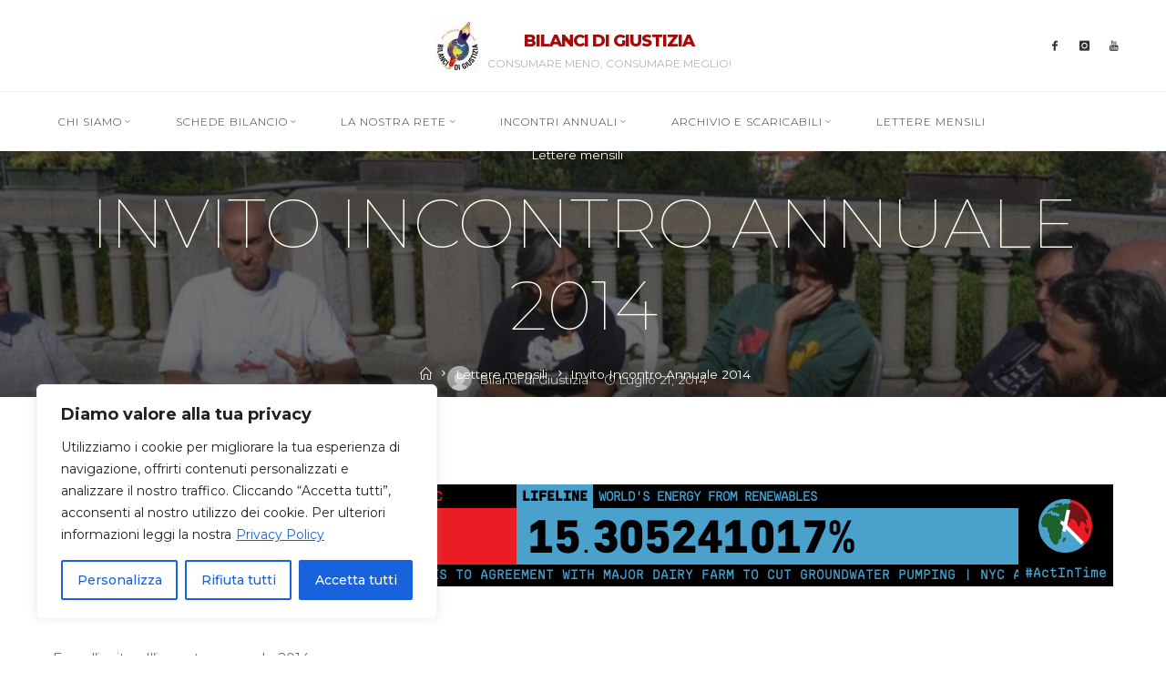

--- FILE ---
content_type: text/html; charset=UTF-8
request_url: https://www.bilancidigiustizia.it/lettere/invito-incontro-annuale-2014/
body_size: 24329
content:
<!DOCTYPE html>
<html lang="it-IT">
<head>
<meta name="viewport" content="width=device-width, user-scalable=yes, initial-scale=1.0">
<meta http-equiv="X-UA-Compatible" content="IE=edge" /><meta charset="UTF-8">
<link rel="profile" href="http://gmpg.org/xfn/11">
<meta name='robots' content='index, follow, max-image-preview:large, max-snippet:-1, max-video-preview:-1' />
	<style>img:is([sizes="auto" i], [sizes^="auto," i]) { contain-intrinsic-size: 3000px 1500px }</style>
	
	<!-- This site is optimized with the Yoast SEO plugin v26.4 - https://yoast.com/wordpress/plugins/seo/ -->
	<title>Invito Incontro Annuale 2014 - BILANCI DI GIUSTIZIA</title>
	<link rel="canonical" href="https://www.bilancidigiustizia.it/lettere/invito-incontro-annuale-2014/" />
	<meta property="og:locale" content="it_IT" />
	<meta property="og:type" content="article" />
	<meta property="og:title" content="Invito Incontro Annuale 2014 - BILANCI DI GIUSTIZIA" />
	<meta property="og:description" content="Ecco l&#8217;invito all&#8217;incontro annuale 2014 che si terrà a Caprino Bergamasco dal 28 al 31 Agosto! INVITO" />
	<meta property="og:url" content="https://www.bilancidigiustizia.it/lettere/invito-incontro-annuale-2014/" />
	<meta property="og:site_name" content="BILANCI DI GIUSTIZIA" />
	<meta property="article:published_time" content="2014-07-21T09:14:09+00:00" />
	<meta name="author" content="Bilanci di Giustizia" />
	<meta name="twitter:card" content="summary_large_image" />
	<meta name="twitter:label1" content="Scritto da" />
	<meta name="twitter:data1" content="Bilanci di Giustizia" />
	<script type="application/ld+json" class="yoast-schema-graph">{"@context":"https://schema.org","@graph":[{"@type":"Article","@id":"https://www.bilancidigiustizia.it/lettere/invito-incontro-annuale-2014/#article","isPartOf":{"@id":"https://www.bilancidigiustizia.it/lettere/invito-incontro-annuale-2014/"},"author":{"name":"Bilanci di Giustizia","@id":"https://www.bilancidigiustizia.it/#/schema/person/88509f26fcb3b85db1836d6c51235bd8"},"headline":"Invito Incontro Annuale 2014","datePublished":"2014-07-21T09:14:09+00:00","mainEntityOfPage":{"@id":"https://www.bilancidigiustizia.it/lettere/invito-incontro-annuale-2014/"},"wordCount":19,"publisher":{"@id":"https://www.bilancidigiustizia.it/#organization"},"articleSection":["Lettere mensili"],"inLanguage":"it-IT"},{"@type":"WebPage","@id":"https://www.bilancidigiustizia.it/lettere/invito-incontro-annuale-2014/","url":"https://www.bilancidigiustizia.it/lettere/invito-incontro-annuale-2014/","name":"Invito Incontro Annuale 2014 - BILANCI DI GIUSTIZIA","isPartOf":{"@id":"https://www.bilancidigiustizia.it/#website"},"datePublished":"2014-07-21T09:14:09+00:00","breadcrumb":{"@id":"https://www.bilancidigiustizia.it/lettere/invito-incontro-annuale-2014/#breadcrumb"},"inLanguage":"it-IT","potentialAction":[{"@type":"ReadAction","target":["https://www.bilancidigiustizia.it/lettere/invito-incontro-annuale-2014/"]}]},{"@type":"BreadcrumbList","@id":"https://www.bilancidigiustizia.it/lettere/invito-incontro-annuale-2014/#breadcrumb","itemListElement":[{"@type":"ListItem","position":1,"name":"Home","item":"https://www.bilancidigiustizia.it/"},{"@type":"ListItem","position":2,"name":"Invito Incontro Annuale 2014"}]},{"@type":"WebSite","@id":"https://www.bilancidigiustizia.it/#website","url":"https://www.bilancidigiustizia.it/","name":"BILANCI DI GIUSTIZIA","description":"Consumare meno, consumare meglio!","publisher":{"@id":"https://www.bilancidigiustizia.it/#organization"},"potentialAction":[{"@type":"SearchAction","target":{"@type":"EntryPoint","urlTemplate":"https://www.bilancidigiustizia.it/?s={search_term_string}"},"query-input":{"@type":"PropertyValueSpecification","valueRequired":true,"valueName":"search_term_string"}}],"inLanguage":"it-IT"},{"@type":"Organization","@id":"https://www.bilancidigiustizia.it/#organization","name":"BILANCI DI GIUSTIZIA","url":"https://www.bilancidigiustizia.it/","logo":{"@type":"ImageObject","inLanguage":"it-IT","@id":"https://www.bilancidigiustizia.it/#/schema/logo/image/","url":"https://www.bilancidigiustizia.it/wp-content/uploads/2015/01/cropped-LOGO-BILANCI-e1455709844848.jpg","contentUrl":"https://www.bilancidigiustizia.it/wp-content/uploads/2015/01/cropped-LOGO-BILANCI-e1455709844848.jpg","width":50,"height":57,"caption":"BILANCI DI GIUSTIZIA"},"image":{"@id":"https://www.bilancidigiustizia.it/#/schema/logo/image/"}},{"@type":"Person","@id":"https://www.bilancidigiustizia.it/#/schema/person/88509f26fcb3b85db1836d6c51235bd8","name":"Bilanci di Giustizia","image":{"@type":"ImageObject","inLanguage":"it-IT","@id":"https://www.bilancidigiustizia.it/#/schema/person/image/","url":"https://secure.gravatar.com/avatar/fd248d38eda084f0188b26d14bc1edcab28f1edc45fd725e00a255acdd73a5c2?s=96&d=mm&r=g","contentUrl":"https://secure.gravatar.com/avatar/fd248d38eda084f0188b26d14bc1edcab28f1edc45fd725e00a255acdd73a5c2?s=96&d=mm&r=g","caption":"Bilanci di Giustizia"},"sameAs":["http://www.bilancidigiustizia.it"],"url":"https://www.bilancidigiustizia.it/author/segreteria-bdg/"}]}</script>
	<!-- / Yoast SEO plugin. -->


<link rel='dns-prefetch' href='//www.bilancidigiustizia.it' />
<link rel='dns-prefetch' href='//fonts.googleapis.com' />
<link rel="alternate" type="application/rss+xml" title="BILANCI DI GIUSTIZIA &raquo; Feed" href="https://www.bilancidigiustizia.it/feed/" />
<link rel="alternate" type="application/rss+xml" title="BILANCI DI GIUSTIZIA &raquo; Feed dei commenti" href="https://www.bilancidigiustizia.it/comments/feed/" />
<script>
window._wpemojiSettings = {"baseUrl":"https:\/\/s.w.org\/images\/core\/emoji\/16.0.1\/72x72\/","ext":".png","svgUrl":"https:\/\/s.w.org\/images\/core\/emoji\/16.0.1\/svg\/","svgExt":".svg","source":{"concatemoji":"https:\/\/www.bilancidigiustizia.it\/wp-includes\/js\/wp-emoji-release.min.js?ver=6.8.3"}};
/*! This file is auto-generated */
!function(s,n){var o,i,e;function c(e){try{var t={supportTests:e,timestamp:(new Date).valueOf()};sessionStorage.setItem(o,JSON.stringify(t))}catch(e){}}function p(e,t,n){e.clearRect(0,0,e.canvas.width,e.canvas.height),e.fillText(t,0,0);var t=new Uint32Array(e.getImageData(0,0,e.canvas.width,e.canvas.height).data),a=(e.clearRect(0,0,e.canvas.width,e.canvas.height),e.fillText(n,0,0),new Uint32Array(e.getImageData(0,0,e.canvas.width,e.canvas.height).data));return t.every(function(e,t){return e===a[t]})}function u(e,t){e.clearRect(0,0,e.canvas.width,e.canvas.height),e.fillText(t,0,0);for(var n=e.getImageData(16,16,1,1),a=0;a<n.data.length;a++)if(0!==n.data[a])return!1;return!0}function f(e,t,n,a){switch(t){case"flag":return n(e,"\ud83c\udff3\ufe0f\u200d\u26a7\ufe0f","\ud83c\udff3\ufe0f\u200b\u26a7\ufe0f")?!1:!n(e,"\ud83c\udde8\ud83c\uddf6","\ud83c\udde8\u200b\ud83c\uddf6")&&!n(e,"\ud83c\udff4\udb40\udc67\udb40\udc62\udb40\udc65\udb40\udc6e\udb40\udc67\udb40\udc7f","\ud83c\udff4\u200b\udb40\udc67\u200b\udb40\udc62\u200b\udb40\udc65\u200b\udb40\udc6e\u200b\udb40\udc67\u200b\udb40\udc7f");case"emoji":return!a(e,"\ud83e\udedf")}return!1}function g(e,t,n,a){var r="undefined"!=typeof WorkerGlobalScope&&self instanceof WorkerGlobalScope?new OffscreenCanvas(300,150):s.createElement("canvas"),o=r.getContext("2d",{willReadFrequently:!0}),i=(o.textBaseline="top",o.font="600 32px Arial",{});return e.forEach(function(e){i[e]=t(o,e,n,a)}),i}function t(e){var t=s.createElement("script");t.src=e,t.defer=!0,s.head.appendChild(t)}"undefined"!=typeof Promise&&(o="wpEmojiSettingsSupports",i=["flag","emoji"],n.supports={everything:!0,everythingExceptFlag:!0},e=new Promise(function(e){s.addEventListener("DOMContentLoaded",e,{once:!0})}),new Promise(function(t){var n=function(){try{var e=JSON.parse(sessionStorage.getItem(o));if("object"==typeof e&&"number"==typeof e.timestamp&&(new Date).valueOf()<e.timestamp+604800&&"object"==typeof e.supportTests)return e.supportTests}catch(e){}return null}();if(!n){if("undefined"!=typeof Worker&&"undefined"!=typeof OffscreenCanvas&&"undefined"!=typeof URL&&URL.createObjectURL&&"undefined"!=typeof Blob)try{var e="postMessage("+g.toString()+"("+[JSON.stringify(i),f.toString(),p.toString(),u.toString()].join(",")+"));",a=new Blob([e],{type:"text/javascript"}),r=new Worker(URL.createObjectURL(a),{name:"wpTestEmojiSupports"});return void(r.onmessage=function(e){c(n=e.data),r.terminate(),t(n)})}catch(e){}c(n=g(i,f,p,u))}t(n)}).then(function(e){for(var t in e)n.supports[t]=e[t],n.supports.everything=n.supports.everything&&n.supports[t],"flag"!==t&&(n.supports.everythingExceptFlag=n.supports.everythingExceptFlag&&n.supports[t]);n.supports.everythingExceptFlag=n.supports.everythingExceptFlag&&!n.supports.flag,n.DOMReady=!1,n.readyCallback=function(){n.DOMReady=!0}}).then(function(){return e}).then(function(){var e;n.supports.everything||(n.readyCallback(),(e=n.source||{}).concatemoji?t(e.concatemoji):e.wpemoji&&e.twemoji&&(t(e.twemoji),t(e.wpemoji)))}))}((window,document),window._wpemojiSettings);
</script>
<style id='wp-emoji-styles-inline-css'>

	img.wp-smiley, img.emoji {
		display: inline !important;
		border: none !important;
		box-shadow: none !important;
		height: 1em !important;
		width: 1em !important;
		margin: 0 0.07em !important;
		vertical-align: -0.1em !important;
		background: none !important;
		padding: 0 !important;
	}
</style>
<link rel='stylesheet' id='wp-block-library-css' href='https://www.bilancidigiustizia.it/wp-includes/css/dist/block-library/style.min.css?ver=6.8.3' media='all' />
<style id='classic-theme-styles-inline-css'>
/*! This file is auto-generated */
.wp-block-button__link{color:#fff;background-color:#32373c;border-radius:9999px;box-shadow:none;text-decoration:none;padding:calc(.667em + 2px) calc(1.333em + 2px);font-size:1.125em}.wp-block-file__button{background:#32373c;color:#fff;text-decoration:none}
</style>
<style id='global-styles-inline-css'>
:root{--wp--preset--aspect-ratio--square: 1;--wp--preset--aspect-ratio--4-3: 4/3;--wp--preset--aspect-ratio--3-4: 3/4;--wp--preset--aspect-ratio--3-2: 3/2;--wp--preset--aspect-ratio--2-3: 2/3;--wp--preset--aspect-ratio--16-9: 16/9;--wp--preset--aspect-ratio--9-16: 9/16;--wp--preset--color--black: #000000;--wp--preset--color--cyan-bluish-gray: #abb8c3;--wp--preset--color--white: #ffffff;--wp--preset--color--pale-pink: #f78da7;--wp--preset--color--vivid-red: #cf2e2e;--wp--preset--color--luminous-vivid-orange: #ff6900;--wp--preset--color--luminous-vivid-amber: #fcb900;--wp--preset--color--light-green-cyan: #7bdcb5;--wp--preset--color--vivid-green-cyan: #00d084;--wp--preset--color--pale-cyan-blue: #8ed1fc;--wp--preset--color--vivid-cyan-blue: #0693e3;--wp--preset--color--vivid-purple: #9b51e0;--wp--preset--color--accent-1: #a10d0d;--wp--preset--color--accent-2: #111111;--wp--preset--color--headings: #111111;--wp--preset--color--sitetext: #666666;--wp--preset--color--sitebg: #FFFFFF;--wp--preset--gradient--vivid-cyan-blue-to-vivid-purple: linear-gradient(135deg,rgba(6,147,227,1) 0%,rgb(155,81,224) 100%);--wp--preset--gradient--light-green-cyan-to-vivid-green-cyan: linear-gradient(135deg,rgb(122,220,180) 0%,rgb(0,208,130) 100%);--wp--preset--gradient--luminous-vivid-amber-to-luminous-vivid-orange: linear-gradient(135deg,rgba(252,185,0,1) 0%,rgba(255,105,0,1) 100%);--wp--preset--gradient--luminous-vivid-orange-to-vivid-red: linear-gradient(135deg,rgba(255,105,0,1) 0%,rgb(207,46,46) 100%);--wp--preset--gradient--very-light-gray-to-cyan-bluish-gray: linear-gradient(135deg,rgb(238,238,238) 0%,rgb(169,184,195) 100%);--wp--preset--gradient--cool-to-warm-spectrum: linear-gradient(135deg,rgb(74,234,220) 0%,rgb(151,120,209) 20%,rgb(207,42,186) 40%,rgb(238,44,130) 60%,rgb(251,105,98) 80%,rgb(254,248,76) 100%);--wp--preset--gradient--blush-light-purple: linear-gradient(135deg,rgb(255,206,236) 0%,rgb(152,150,240) 100%);--wp--preset--gradient--blush-bordeaux: linear-gradient(135deg,rgb(254,205,165) 0%,rgb(254,45,45) 50%,rgb(107,0,62) 100%);--wp--preset--gradient--luminous-dusk: linear-gradient(135deg,rgb(255,203,112) 0%,rgb(199,81,192) 50%,rgb(65,88,208) 100%);--wp--preset--gradient--pale-ocean: linear-gradient(135deg,rgb(255,245,203) 0%,rgb(182,227,212) 50%,rgb(51,167,181) 100%);--wp--preset--gradient--electric-grass: linear-gradient(135deg,rgb(202,248,128) 0%,rgb(113,206,126) 100%);--wp--preset--gradient--midnight: linear-gradient(135deg,rgb(2,3,129) 0%,rgb(40,116,252) 100%);--wp--preset--font-size--small: 9px;--wp--preset--font-size--medium: 20px;--wp--preset--font-size--large: 24px;--wp--preset--font-size--x-large: 42px;--wp--preset--font-size--normal: 15px;--wp--preset--font-size--larger: 38px;--wp--preset--spacing--20: 0.44rem;--wp--preset--spacing--30: 0.67rem;--wp--preset--spacing--40: 1rem;--wp--preset--spacing--50: 1.5rem;--wp--preset--spacing--60: 2.25rem;--wp--preset--spacing--70: 3.38rem;--wp--preset--spacing--80: 5.06rem;--wp--preset--shadow--natural: 6px 6px 9px rgba(0, 0, 0, 0.2);--wp--preset--shadow--deep: 12px 12px 50px rgba(0, 0, 0, 0.4);--wp--preset--shadow--sharp: 6px 6px 0px rgba(0, 0, 0, 0.2);--wp--preset--shadow--outlined: 6px 6px 0px -3px rgba(255, 255, 255, 1), 6px 6px rgba(0, 0, 0, 1);--wp--preset--shadow--crisp: 6px 6px 0px rgba(0, 0, 0, 1);}:where(.is-layout-flex){gap: 0.5em;}:where(.is-layout-grid){gap: 0.5em;}body .is-layout-flex{display: flex;}.is-layout-flex{flex-wrap: wrap;align-items: center;}.is-layout-flex > :is(*, div){margin: 0;}body .is-layout-grid{display: grid;}.is-layout-grid > :is(*, div){margin: 0;}:where(.wp-block-columns.is-layout-flex){gap: 2em;}:where(.wp-block-columns.is-layout-grid){gap: 2em;}:where(.wp-block-post-template.is-layout-flex){gap: 1.25em;}:where(.wp-block-post-template.is-layout-grid){gap: 1.25em;}.has-black-color{color: var(--wp--preset--color--black) !important;}.has-cyan-bluish-gray-color{color: var(--wp--preset--color--cyan-bluish-gray) !important;}.has-white-color{color: var(--wp--preset--color--white) !important;}.has-pale-pink-color{color: var(--wp--preset--color--pale-pink) !important;}.has-vivid-red-color{color: var(--wp--preset--color--vivid-red) !important;}.has-luminous-vivid-orange-color{color: var(--wp--preset--color--luminous-vivid-orange) !important;}.has-luminous-vivid-amber-color{color: var(--wp--preset--color--luminous-vivid-amber) !important;}.has-light-green-cyan-color{color: var(--wp--preset--color--light-green-cyan) !important;}.has-vivid-green-cyan-color{color: var(--wp--preset--color--vivid-green-cyan) !important;}.has-pale-cyan-blue-color{color: var(--wp--preset--color--pale-cyan-blue) !important;}.has-vivid-cyan-blue-color{color: var(--wp--preset--color--vivid-cyan-blue) !important;}.has-vivid-purple-color{color: var(--wp--preset--color--vivid-purple) !important;}.has-black-background-color{background-color: var(--wp--preset--color--black) !important;}.has-cyan-bluish-gray-background-color{background-color: var(--wp--preset--color--cyan-bluish-gray) !important;}.has-white-background-color{background-color: var(--wp--preset--color--white) !important;}.has-pale-pink-background-color{background-color: var(--wp--preset--color--pale-pink) !important;}.has-vivid-red-background-color{background-color: var(--wp--preset--color--vivid-red) !important;}.has-luminous-vivid-orange-background-color{background-color: var(--wp--preset--color--luminous-vivid-orange) !important;}.has-luminous-vivid-amber-background-color{background-color: var(--wp--preset--color--luminous-vivid-amber) !important;}.has-light-green-cyan-background-color{background-color: var(--wp--preset--color--light-green-cyan) !important;}.has-vivid-green-cyan-background-color{background-color: var(--wp--preset--color--vivid-green-cyan) !important;}.has-pale-cyan-blue-background-color{background-color: var(--wp--preset--color--pale-cyan-blue) !important;}.has-vivid-cyan-blue-background-color{background-color: var(--wp--preset--color--vivid-cyan-blue) !important;}.has-vivid-purple-background-color{background-color: var(--wp--preset--color--vivid-purple) !important;}.has-black-border-color{border-color: var(--wp--preset--color--black) !important;}.has-cyan-bluish-gray-border-color{border-color: var(--wp--preset--color--cyan-bluish-gray) !important;}.has-white-border-color{border-color: var(--wp--preset--color--white) !important;}.has-pale-pink-border-color{border-color: var(--wp--preset--color--pale-pink) !important;}.has-vivid-red-border-color{border-color: var(--wp--preset--color--vivid-red) !important;}.has-luminous-vivid-orange-border-color{border-color: var(--wp--preset--color--luminous-vivid-orange) !important;}.has-luminous-vivid-amber-border-color{border-color: var(--wp--preset--color--luminous-vivid-amber) !important;}.has-light-green-cyan-border-color{border-color: var(--wp--preset--color--light-green-cyan) !important;}.has-vivid-green-cyan-border-color{border-color: var(--wp--preset--color--vivid-green-cyan) !important;}.has-pale-cyan-blue-border-color{border-color: var(--wp--preset--color--pale-cyan-blue) !important;}.has-vivid-cyan-blue-border-color{border-color: var(--wp--preset--color--vivid-cyan-blue) !important;}.has-vivid-purple-border-color{border-color: var(--wp--preset--color--vivid-purple) !important;}.has-vivid-cyan-blue-to-vivid-purple-gradient-background{background: var(--wp--preset--gradient--vivid-cyan-blue-to-vivid-purple) !important;}.has-light-green-cyan-to-vivid-green-cyan-gradient-background{background: var(--wp--preset--gradient--light-green-cyan-to-vivid-green-cyan) !important;}.has-luminous-vivid-amber-to-luminous-vivid-orange-gradient-background{background: var(--wp--preset--gradient--luminous-vivid-amber-to-luminous-vivid-orange) !important;}.has-luminous-vivid-orange-to-vivid-red-gradient-background{background: var(--wp--preset--gradient--luminous-vivid-orange-to-vivid-red) !important;}.has-very-light-gray-to-cyan-bluish-gray-gradient-background{background: var(--wp--preset--gradient--very-light-gray-to-cyan-bluish-gray) !important;}.has-cool-to-warm-spectrum-gradient-background{background: var(--wp--preset--gradient--cool-to-warm-spectrum) !important;}.has-blush-light-purple-gradient-background{background: var(--wp--preset--gradient--blush-light-purple) !important;}.has-blush-bordeaux-gradient-background{background: var(--wp--preset--gradient--blush-bordeaux) !important;}.has-luminous-dusk-gradient-background{background: var(--wp--preset--gradient--luminous-dusk) !important;}.has-pale-ocean-gradient-background{background: var(--wp--preset--gradient--pale-ocean) !important;}.has-electric-grass-gradient-background{background: var(--wp--preset--gradient--electric-grass) !important;}.has-midnight-gradient-background{background: var(--wp--preset--gradient--midnight) !important;}.has-small-font-size{font-size: var(--wp--preset--font-size--small) !important;}.has-medium-font-size{font-size: var(--wp--preset--font-size--medium) !important;}.has-large-font-size{font-size: var(--wp--preset--font-size--large) !important;}.has-x-large-font-size{font-size: var(--wp--preset--font-size--x-large) !important;}
:where(.wp-block-post-template.is-layout-flex){gap: 1.25em;}:where(.wp-block-post-template.is-layout-grid){gap: 1.25em;}
:where(.wp-block-columns.is-layout-flex){gap: 2em;}:where(.wp-block-columns.is-layout-grid){gap: 2em;}
:root :where(.wp-block-pullquote){font-size: 1.5em;line-height: 1.6;}
</style>
<link rel='stylesheet' id='bbp-default-css' href='https://www.bilancidigiustizia.it/wp-content/plugins/bbpress/templates/default/css/bbpress.min.css?ver=2.6.14' media='all' />
<link rel='stylesheet' id='contact-form-7-css' href='https://www.bilancidigiustizia.it/wp-content/plugins/contact-form-7/includes/css/styles.css?ver=6.1.3' media='all' />
<link rel='stylesheet' id='widgetopts-styles-css' href='https://www.bilancidigiustizia.it/wp-content/plugins/widget-options/assets/css/widget-options.css?ver=4.1.3' media='all' />
<link rel='stylesheet' id='roseta-main-css' href='https://www.bilancidigiustizia.it/wp-content/themes/roseta/style.css?ver=1.3.0.1' media='all' />
<style id='roseta-main-inline-css'>
 body:not(.roseta-landing-page) #container, #colophon-inside, .footer-inside, #breadcrumbs-container-inside, #header-page-title-inside { margin: 0 auto; max-width: 1300px; } body:not(.roseta-landing-page) #container { max-width: calc( 1300px - 4em ); } #primary { width: 270px; } #secondary { width: 270px; } #container.one-column .main { width: 100%; } #container.two-columns-right #secondary { float: right; } #container.two-columns-right .main, .two-columns-right #breadcrumbs { width: calc( 100% - 270px ); float: left; } #container.two-columns-left #primary { float: left; } #container.two-columns-left .main, .two-columns-left #breadcrumbs { width: calc( 100% - 270px ); float: right; } #container.three-columns-right #primary, #container.three-columns-left #primary, #container.three-columns-sided #primary { float: left; } #container.three-columns-right #secondary, #container.three-columns-left #secondary, #container.three-columns-sided #secondary { float: left; } #container.three-columns-right #primary, #container.three-columns-left #secondary { margin-left: 0%; margin-right: 0%; } #container.three-columns-right .main, .three-columns-right #breadcrumbs { width: calc( 100% - 540px ); float: left; } #container.three-columns-left .main, .three-columns-left #breadcrumbs { width: calc( 100% - 540px ); float: right; } #container.three-columns-sided #secondary { float: right; } #container.three-columns-sided .main, .three-columns-sided #breadcrumbs { width: calc( 100% - 540px ); float: right; } .three-columns-sided #breadcrumbs { margin: 0 calc( 0% + 270px ) 0 -1920px; } html { font-family: 'Montserrat'; font-size: 15px; font-weight: 400; line-height: 2; ; } #site-title { font-family: 'Montserrat'; font-size: 1.2em; font-weight: 800; } #site-text { text-transform: uppercase; } #access ul li a { font-family: 'Montserrat'; font-size: 0.8em; font-weight: 300; text-transform: uppercase; } .widget-title { font-family: 'Montserrat'; font-size: 0.9em; font-weight: 700; line-height: 2; margin-bottom: 1em; text-transform: uppercase; } .widget-container { font-family: 'Montserrat'; font-size: 1em; font-weight: 400; } .widget-container ul li { line-height: 2; ; } .entry-title, .main .page-title { font-family: 'Montserrat'; font-size: 2em; font-weight: 300; ; } .entry-meta > span { font-family: 'Montserrat'; font-weight: 400; text-transform: none; } .entry-meta > span { font-size: 0.9em; } /* header titles */ .single .entry-title, #header-page-title .entry-title { font-family: 'Montserrat'; font-size: 5em; font-weight: 100; line-height: 1.4; text-transform: uppercase; } #header-page-title .entry-meta > span { font-family: 'Montserrat'; font-size: 0.9em; font-weight: 400; text-transform: none; } h1 { font-size: 0.0233em; } h2 { font-size: 0.0206em; } h3 { font-size: 0.0179em; } h4 { font-size: 0.0152em; } h5 { font-size: 0.0125em; } h6 { font-size: 0.0098em; } h1, h2, h3, h4, .seriousslider-theme .seriousslider-caption-title { font-family: 'Montserrat'; font-weight: 700; ; } .entry-content h1, .entry-summary h1, .entry-content h2, .entry-summary h2, .entry-content h3, .entry-summary h3, .entry-content h4, .entry-summary h4, .entry-content h5, .entry-summary h5, .entry-content h6, .entry-summary h6 { line-height: 1.2; margin-bottom: 0.5em; } a.continue-reading-link, .lp-block-readmore, .lp-box-readmore, #cryout_ajax_more_trigger, .lp-port-readmore, .comment .reply, a.staticslider-button, .seriousslider-theme .seriousslider-caption-buttons a.seriousslider-button, nav#mobile-menu a, button, input[type="button"], input[type="submit"], input[type="reset"], #nav-fixed a + a, .wp-block-button { font-family: 'Montserrat'; } .lp-text-title { font-family: 'Montserrat'; font-weight: 700; } blockquote cite { font-family: 'Montserrat'; } body { color: #666666; background-color: #ffffff; } .lp-staticslider .staticslider-caption-text a { color: #FFFFFF; } #site-header-main, #access ul ul, .menu-search-animated .searchform input[type="search"], #access .menu-search-animated .searchform, .site-header-bottom-fixed, .roseta-over-menu .site-header-bottom.header-fixed .site-header-bottom-fixed { background-color: #FFFFFF; } .roseta-over-menu .site-header-bottom-fixed { background: transparent; } @media (max-width: 800px) { #top-section-menu::before { background: -webkit-linear-gradient(left, rgba(255,255,255,1), rgba(255,255,255,0.5) ); background: linear-gradient(to right, rgba(255,255,255,1), rgba(255,255,255,0.5) ); } #top-section-menu::after { background: -webkit-linear-gradient(right, rgba(255,255,255,1), rgba(255,255,255,0.5) ); background: linear-gradient(to left, rgba(255,255,255,1), rgba(255,255,255,0.5) ); } } .roseta-over-menu .header-fixed.site-header-bottom #site-title a { color: #a10d0d; } .roseta-over-menu #site-title a, .roseta-over-menu #access > div > ul > li, .roseta-over-menu #access > div > ul > li > a, .roseta-over-menu #sheader.socials a::before { color: #a10d0d; } @media (min-width: 1153px) { .roseta-over-menu #header-page-title, .roseta-over-menu .lp-staticslider .staticslider-caption-inside, .roseta-over-menu .seriousslider-theme .seriousslider-caption-inside { padding-top: 165px; } } #access > div > ul > li, #access > div > ul > li > a, .roseta-over-menu .header-fixed.site-header-bottom #access > div > ul > li:not([class*='current']), .roseta-over-menu .header-fixed.site-header-bottom #access > div > ul > li:not([class*='current']) > a, .roseta-over-menu .header-fixed.site-header-bottom .top-section-element.widget_cryout_socials a::before, .top-section-element.widget_cryout_socials a::before, #access .menu-search-animated .searchform input[type="search"] { color: #333333; } #mobile-menu { color: #333333; } .roseta-over-menu .header-fixed.site-header-bottom .top-section-element.widget_cryout_socials a:hover::before, .top-section-element.widget_cryout_socials a:hover::before { color: #FFFFFF; } #access ul.sub-menu li a, #access ul.children li a { color: #fffff0; } #access ul.sub-menu li a, #access ul.children li a { background-color: #111111; } #access > div > ul > li:hover > a, #access > div > ul > li a:hover, #access > div > ul > li:hover, .roseta-over-menu .header-fixed.site-header-bottom #access > div > ul > li > a:hover, .roseta-over-menu .header-fixed.site-header-bottom #access > div > ul > li:hover { color: #a10d0d; } #access > div > ul > li > a > span::before, #site-title::before, #site-title::after { background-color: #a10d0d; } #site-title a:hover { color: #a10d0d; } #access > div > ul > li.current_page_item > a, #access > div > ul > li.current-menu-item > a, #access > div > ul > li.current_page_ancestor > a, #access > div > ul > li.current-menu-ancestor > a, #access .sub-menu, #access .children, .roseta-over-menu .header-fixed.site-header-bottom #access > div > ul > li > a { color: #111111; } #access ul.children > li.current_page_item > a, #access ul.sub-menu > li.current-menu-item > a, #access ul.children > li.current_page_ancestor > a, #access ul.sub-menu > li.current-menu-ancestor > a { color: #111111; } #access .sub-menu li:not(:last-child) a > span, #access .children li:not(:last-child) a > span { border-bottom: 1px solid #222222; } .searchform .searchsubmit { color: #666666; } #access ul li.special1 > a { background-color: #f0f0f0; } #access ul li.special2 > a { background-color: #333333; color: #FFFFFF; } #access ul li.accent1 > a { background-color: #a10d0d; color: #FFFFFF; } #access ul li.accent2 > a { background-color: #111111; color: #FFFFFF; } #access ul li.accent1 > a:hover, #access ul li.accent2 > a:hover { color: #FFFFFF; } #access > div > ul > li.accent1 > a > span::before, #access > div > ul > li.accent2 > a > span::before { background-color: #FFFFFF; } body:not(.roseta-landing-page) article.hentry, body:not(.roseta-landing-page) .main, body.roseta-boxed-layout:not(.roseta-landing-page) #container { background-color: #FFFFFF; } .pagination a, .pagination span { background-color: #f3f3f3; } .pagination a:not(.prev):not(.next):hover { background-color: #a10d0d; color: #FFFFFF; } #header-page-title-overlay, .lp-staticslider .staticslider-caption::after, .seriousslider-theme .seriousslider-caption::after { background-color: #111111; opacity: 0.6; } #header-page-title #header-page-title-inside, #header-page-title .entry-meta span, #header-page-title .entry-meta a, #header-page-title .entry-meta time, #header-page-title .entry-meta .icon-metas::before, #header-page-title .byline, #header-page-title #breadcrumbs-nav, .lp-staticslider .staticslider-caption-inside, .seriousslider-theme .seriousslider-caption-inside { color: #FFFFF0; } #primary .widget-container { background-color: #FFFFFF; border-color: #eeeeee; } @media (max-width: 640px) { .cryout #container #primary .widget-container { padding: 1em; } } #secondary .widget-container { background-color: #FFFFFF; border-color: #eeeeee;} @media (max-width: 640px) { .cryout #container #secondary .widget-container { padding: 1em; } } #colophon, #footer { background-color: #000; color: #999999; } #colophon .widget-title > span { background-color: #FFFFFF; } .main #content-masonry .entry-title { color: #111111; background-color: #FFFFFF; } @media (min-width: 720px) { .roseta-magazine-one .main #content-masonry .post-thumbnail-container + .entry-after-image { background-color: #FFFFFF; } } .entry-title a:active, .entry-title a:hover { color: #a10d0d; } .entry-title::before { background-color: #a10d0d; } span.entry-format { color: #a10d0d; } .main #content-masonry .format-link .entry-content a { background-color: #a10d0d; color: #FFFFFF; } .main #content-masonry .format-link::after { color: #FFFFFF; } .cryout article.hentry.format-image, .cryout article.hentry.format-audio, .cryout article.hentry.format-video { background-color: #f5f5f5; } .format-aside, .format-quote { border-color: #dedede; } .entry-content h5, .entry-content h6, .lp-text-content h5, .lp-text-content h6 { color: #111111; } .entry-content blockquote::before, .entry-content blockquote::after { color: rgba(102,102,102,0.2); } .entry-content h1, .entry-content h2, .entry-content h3, .entry-content h4, .lp-text-content h1, .lp-text-content h2, .lp-text-content h3, .lp-text-content h4 { color: #111111; } a { color: #a10d0d; } a:hover, .entry-meta span a:hover, .comments-link a { color: #111111; } .comments-link a:hover { color: #a10d0d; } .comments-link { background-color: #eeeeee; } .comments-link::before { border-color: #eeeeee; } .socials a::before { color: #a10d0d; } #site-header-main .socials a::after { color: #a10d0d; } .roseta-normalizedtags #content .tagcloud a { color: #FFFFFF; background-color: #a10d0d; } .roseta-normalizedtags #content .tagcloud a:hover { background-color: #111111; } #nav-fixed i { background-color: #eeeeee; } #nav-fixed .nav-next:hover i, #nav-fixed .nav-previous:hover i { background-color: #111111; } #nav-fixed a:hover + a, #nav-fixed a + a:hover { background-color: rgba(17,17,17,1); } #nav-fixed i, #nav-fixed span { color: #FFFFFF; } a#toTop::before { color: #a10d0d; } a#toTop::after { color: #111111; } @media (max-width: 800px) { .cryout #footer-bottom .footer-inside { padding-top: 2.5em; } .cryout .footer-inside a#toTop { background-color: #a10d0d; color: #ffffff; } .cryout .footer-inside a#toTop:hover { opacity: 0.8;} } .author-description .page-title span { color: #111111; border-bottom-color: #a10d0d; } a.continue-reading-link, .lp-box-readmore { color: #111111; } .continue-reading-link::before, .lp-box-readmore::before { background-color:#a10d0d; } .entry-meta .icon-metas:before { color: #ababab; } .roseta-caption-one .main .wp-caption .wp-caption-text { border-bottom-color: #eeeeee; } .roseta-caption-two .main .wp-caption .wp-caption-text { background-color: #f5f5f5; } .roseta-image-one .entry-content img[class*="align"], .roseta-image-one .entry-summary img[class*="align"], .roseta-image-two .entry-content img[class*='align'], .roseta-image-two .entry-summary img[class*='align'] { border-color: #eeeeee; } .roseta-image-five .entry-content img[class*='align'], .roseta-image-five .entry-summary img[class*='align'] { border-color: #a10d0d; } /* diffs */ span.edit-link a.post-edit-link, span.edit-link a.post-edit-link:hover, span.edit-link .icon-edit:before { color: #666666; } .searchform { border-color: #ebebeb; } #breadcrumbs-container { background-color: #f8f8f8; } .entry-meta span, .entry-meta a, .entry-utility span, .entry-utility a, .entry-meta time, .footermenu ul li span.sep, #breadcrumbs-nav { color: #ababab; } .footermenu ul li a:hover { color: #a10d0d; } .footermenu ul li a::after { background: #a10d0d; } span.entry-sticky { background-color: #a10d0d; color: #FFFFFF; } #commentform { } code, #nav-below .nav-previous a:before, #nav-below .nav-next a:before { background-color: #eeeeee; } pre, .comment-author { border-color: #eeeeee; } .commentlist .comment-body, .commentlist .pingback { border-color: #eeeeee; } .commentlist .comment-body::after { border-right-color: #ffffff; } .commentlist .comment-body::before { border-right-color: #e8e8e8; } article .author-info, .single .author-info { border-color: #eeeeee; } .page-header.pad-container { border-color: #eeeeee; } .comment-meta a { color: #c9c9c9; } .commentlist .reply a { color: #b5b5b5; } .commentlist .reply a:hover { border-bottom-color: #a10d0d; } select, input[type], textarea { color: #666666; border-color: #e9e9e9; } .searchform input[type="search"], .searchform input[type="search"]:hover, .searchform input[type="search"]:focus { background-color: #FFFFFF; } #content .searchform input[type="search"] { border-bottom-color: #a10d0d; } #content .searchform:hover input[type="search"], #content .searchform input[type="search"]:focus { border-bottom-color: #111111; } #content .searchform::after { background-color: #111111; } input[type]:hover, textarea:hover, select:hover, input[type]:focus, textarea:focus, select:focus { border-color: #dcdcdc; } button, input[type="button"], input[type="submit"], input[type="reset"] { background-color: #a10d0d; color: #FFFFFF; } button:hover, input[type="button"]:hover, input[type="submit"]:hover, input[type="reset"]:hover { background-color: #111111; } hr { background-color: #f0f0f0; } .cryout-preloader > div { background-color: #a10d0d; } /* gutenberg */ .wp-block-image.alignwide { margin-left: calc( ( 0% + 2.5em ) * -1 ); margin-right: calc( ( 0% + 2.5em ) * -1 ); } .wp-block-image.alignwide img { width: calc( 100% + 5em ); max-width: calc( 100% + 5em ); } .has-accent-1-color, .has-accent-1-color:hover { color: #a10d0d; } .has-accent-2-color, .has-accent-2-color:hover { color: #111111; } .has-headings-color, .has-headings-color:hover { color: #111111; } .has-sitetext-color, .has-sitetext-color:hover { color: #666666; } .has-sitebg-color, .has-sitebg-color:hover { color: #FFFFFF; } .has-accent-1-background-color { background-color: #a10d0d; } .has-accent-2-background-color { background-color: #111111; } .has-headings-background-color { background-color: #111111; } .has-sitetext-background-color { background-color: #666666; } .has-sitebg-background-color { background-color: #FFFFFF; } .has-small-font-size { font-size: 12px; } .has-regular-font-size { font-size: 15px; } .has-large-font-size { font-size: 18px; } .has-larger-font-size { font-size: 21px; } .has-huge-font-size { font-size: 21px; } /* woocommerce */ .woocommerce-thumbnail-container .woocommerce-buttons-container a, .woocommerce-page #respond input#submit.alt, .woocommerce a.button.alt, .woocommerce-page button.button.alt, .woocommerce input.button.alt, .woocommerce #respond input#submit, .woocommerce a.button, .woocommerce button.button, .woocommerce input.button { font-family: 'Montserrat'; } .woocommerce ul.products li.product .woocommerce-loop-category__title, .woocommerce ul.products li.product .woocommerce-loop-product__title, .woocommerce ul.products li.product h3, .woocommerce div.product .product_title, .woocommerce .woocommerce-tabs h2 { font-family: 'Montserrat'; } .woocommerce ul.products li.product .woocommerce-loop-category__title, .woocommerce ul.products li.product .woocommerce-loop-product__title, .woocommerce ul.products li.product h3, .woocommerce .star-rating { color: #111111; } .woocommerce-page #respond input#submit.alt, .woocommerce a.button.alt, .woocommerce-page button.button.alt, .woocommerce input.button.alt, .woocommerce #respond input#submit, .woocommerce a.button, .woocommerce button.button, .woocommerce input.button { background-color: #a10d0d; color: #FFFFFF; line-height: 2; } .woocommerce #respond input#submit:hover, .woocommerce a.button:hover, .woocommerce button.button:hover, .woocommerce input.button:hover { background-color: #111111; color: #FFFFFF; } .woocommerce-page #respond input#submit.alt, .woocommerce a.button.alt, .woocommerce-page button.button.alt, .woocommerce input.button.alt { background-color: #111111; color: #FFFFFF; line-height: 2; } .woocommerce-page #respond input#submit.alt:hover, .woocommerce a.button.alt:hover, .woocommerce-page button.button.alt:hover, .woocommerce input.button.alt:hover { background-color: #000000; color: #FFFFFF; } .woocommerce div.product .woocommerce-tabs ul.tabs li.active { border-bottom-color: #FFFFFF; } .woocommerce #respond input#submit.alt.disabled, .woocommerce #respond input#submit.alt.disabled:hover, .woocommerce #respond input#submit.alt:disabled, .woocommerce #respond input#submit.alt:disabled:hover, .woocommerce #respond input#submit.alt[disabled]:disabled, .woocommerce #respond input#submit.alt[disabled]:disabled:hover, .woocommerce a.button.alt.disabled, .woocommerce a.button.alt.disabled:hover, .woocommerce a.button.alt:disabled, .woocommerce a.button.alt:disabled:hover, .woocommerce a.button.alt[disabled]:disabled, .woocommerce a.button.alt[disabled]:disabled:hover, .woocommerce button.button.alt.disabled, .woocommerce button.button.alt.disabled:hover, .woocommerce button.button.alt:disabled, .woocommerce button.button.alt:disabled:hover, .woocommerce button.button.alt[disabled]:disabled, .woocommerce button.button.alt[disabled]:disabled:hover, .woocommerce input.button.alt.disabled, .woocommerce input.button.alt.disabled:hover, .woocommerce input.button.alt:disabled, .woocommerce input.button.alt:disabled:hover, .woocommerce input.button.alt[disabled]:disabled, .woocommerce input.button.alt[disabled]:disabled:hover { background-color: #111111; } .woocommerce div.product .product_title, .woocommerce ul.products li.product .price, .woocommerce div.product p.price, .woocommerce div.product span.price { color: #111111} .woocommerce-checkout #payment { background: #f5f5f5; } .woocommerce .widget_price_filter .ui-slider .ui-slider-handle { background: #111111; } /* mobile menu */ nav#mobile-menu, #mobile-menu .menu-main-search { background-color: #FFFFFF; } #mobile-menu .mobile-arrow { color: #666666; } .main .entry-content, .main .entry-summary { text-align: inherit; } .main p, .main ul, .main ol, .main dd, .main pre, .main hr { margin-bottom: 1em; } .main .entry-content p { text-indent: 0em; } .main a.post-featured-image { background-position: center center; } #header-widget-area { width: 100%; left: calc(50% - 100% / 2); } .roseta-stripped-table .main thead th, .roseta-bordered-table .main thead th, .roseta-stripped-table .main td, .roseta-stripped-table .main th, .roseta-bordered-table .main th, .roseta-bordered-table .main td { border-color: #e9e9e9; } .roseta-clean-table .main th, .roseta-stripped-table .main tr:nth-child(even) td, .roseta-stripped-table .main tr:nth-child(even) th { background-color: #f8f8f8; } .roseta-cropped-featured .main .post-thumbnail-container { height: 400px; } .roseta-responsive-featured .main .post-thumbnail-container { max-height: 400px; height: auto; } article.hentry .article-inner, #content-masonry article.hentry .article-inner { padding: 0%; } @media (min-width: 801px) { .site-header-bottom { height:65px; } } .site-header-bottom .site-header-inside { height:64px; } #access .menu-search-animated .searchform { height: 64px; line-height: 64px; } .menu-search-animated { height:65px; line-height:65px; } #access div > ul > li > a, #access ul li[class*="icon"]::before { line-height:65px; } .roseta-responsive-headerimage #masthead #header-image-main-inside { max-height: 270px; } .roseta-cropped-headerimage #masthead #header-image-main-inside { height: 270px; } #site-description { display: block; } .roseta-landing-page .lp-blocks-inside, .roseta-landing-page .lp-boxes-inside, .roseta-landing-page .lp-text-inside, .roseta-landing-page .lp-posts-inside, .roseta-landing-page .lp-page-inside, .roseta-landing-page .lp-section-header, .roseta-landing-page .content-widget { max-width: 1300px; } .lp-staticslider .staticslider-caption-inside, .seriousslider.seriousslider-theme .seriousslider-caption-inside, #header-page-title #header-page-title-inside { max-width: 900px; } .roseta-landing-page .content-widget { margin: 0 auto; } .lp-staticslider { max-height: calc(100vh - 165px); } a.staticslider-button:nth-child(2n+1), .seriousslider-theme .seriousslider-caption-buttons a:nth-child(2n+1), a.staticslider-button:nth-child(2n), .seriousslider-theme .seriousslider-caption-buttons a:nth-child(2n) { color: #FFFFFF; } a.staticslider-button:nth-child(2n+1)::before, .seriousslider-theme .seriousslider-caption-buttons a:nth-child(2n+1)::before { background-color: #880000; } a.staticslider-button:nth-child(2n)::before, .seriousslider-theme .seriousslider-caption-buttons a:nth-child(2n)::before { background-color: #e6e6e6; } .lp-section-desc { color: #8e8e8e; } .lp-blocks { background-color: #FFFFFF; } .lp-boxes { background-color: #eceff2; } .lp-text { background-color: #f4f4f4; } #lp-posts, #lp-page { background-color: #FFFFFF; } .lp-block { background: #FFFFFF; border-color: #e3e3e3; } .lp-block i[class^=blicon]::before { color: #a10d0d; } .lp-block .lp-block-title { color: #111111; } .lp-block i[class^=blicon]::after { background-color: #a10d0d; } .lp-blocks1 .lp-block:hover i[class^=blicon]::before { color: #FFFFFF; } .lp-block-readmore { color: #b6b6b6; } .lp-block-readmore:hover { color: #a10d0d; } .lp-text-title { color: #111111; } .lp-text-image + .lp-text-card { background-color: #FFFFFF; } .lp-text-image + .lp-text-card::before { background-color: #a10d0d; } .lp-box, .lp-box-title, .lp-boxes-animated .lp-box-text { background-color: #FFFFFF; } .lp-box-title { color: #111111; } .lp-boxes-static .lp-box-image .box-overlay { background-color: #b52121; } .lp-box-title { color: #111111; } .lp-box-title:hover { color: #a10d0d; } .lp-boxes-1 .lp-box .lp-box-image { height: 350px; } .lp-boxes-animated .box-overlay { background-color: #a10d0d; } .lp-boxes-animated.lp-boxes-1 .lp-box:hover .lp-box-text { max-height: 250px; } .lp-boxes-animated.lp-boxes-1 .lp-box:focus-within .lp-box-text { /* because of older IE */ max-height: 250px; } .lp-boxes-2 .lp-box .lp-box-image { height: 400px; } .lp-boxes-animated.lp-boxes-2 .lp-box:hover .lp-box-text { max-height: 300px; } .lp-boxes-animated.lp-boxes-2 .lp-box:focus-within .lp-box-text { /* because of older IE */ max-height: 300px; } #cryout_ajax_more_trigger, .lp-port-readmore { color: #111111; } .lpbox-rnd1 { background-color: #b5b8bb; } .lpbox-rnd2 { background-color: #b0b3b6; } .lpbox-rnd3 { background-color: #abaeb1; } .lpbox-rnd4 { background-color: #a6a9ac; } .lpbox-rnd5 { background-color: #a1a4a7; } .lpbox-rnd6 { background-color: #9c9fa2; } .lpbox-rnd7 { background-color: #979a9d; } .lpbox-rnd8 { background-color: #929598; } /* Codex custom style */ .single #author-info { border-color: rgba( 17,17,17, 0.05 ); } .widget-title, #comments-title, #reply-title, #author-link a, .logged-in-as a { color: #111111; } #footer a:hover { color: #a10d0d; } /* end Codex custom style */ 
</style>
<link rel='stylesheet' id='codex-css' href='https://www.bilancidigiustizia.it/wp-content/themes/codex/style.css?ver=1.3.0.1' media='all' />
<link rel='stylesheet' id='roseta-themefonts-css' href='https://www.bilancidigiustizia.it/wp-content/themes/roseta/resources/fonts/fontfaces.css?ver=1.3.0.1' media='all' />
<link rel='stylesheet' id='roseta-googlefonts-css' href='//fonts.googleapis.com/css?family=Montserrat%3A%7COswald%3A%7CGreat+Vibes%3A%7CMontserrat%3A100%2C200%2C300%2C400%2C500%2C600%2C700%2C800%2C900%7CMontserrat%3A800%7COswald%3A800%7CMontserrat%3A300%7CMontserrat%3A700%7COswald%3A700%7CMontserrat%3A400%7CMontserrat%3A100%7COswald%3A100%7CGreat+Vibes%3A400&#038;ver=1.3.0.1' media='all' />
<!--n2css--><!--n2js--><script id="cookie-law-info-js-extra">
var _ckyConfig = {"_ipData":[],"_assetsURL":"https:\/\/www.bilancidigiustizia.it\/wp-content\/plugins\/cookie-law-info\/lite\/frontend\/images\/","_publicURL":"https:\/\/www.bilancidigiustizia.it","_expiry":"365","_categories":[{"name":"Necessari","slug":"necessary","isNecessary":true,"ccpaDoNotSell":true,"cookies":[{"cookieID":"cookieyes-consent","domain":"cookieyes-consent","provider":""}],"active":true,"defaultConsent":{"gdpr":true,"ccpa":true}},{"name":"Funzionali","slug":"functional","isNecessary":false,"ccpaDoNotSell":true,"cookies":[],"active":true,"defaultConsent":{"gdpr":false,"ccpa":false}},{"name":"Analitici","slug":"analytics","isNecessary":false,"ccpaDoNotSell":true,"cookies":[],"active":true,"defaultConsent":{"gdpr":false,"ccpa":false}},{"name":"Prestazioni","slug":"performance","isNecessary":false,"ccpaDoNotSell":true,"cookies":[],"active":true,"defaultConsent":{"gdpr":false,"ccpa":false}},{"name":"Pubblicitari","slug":"advertisement","isNecessary":false,"ccpaDoNotSell":true,"cookies":[],"active":true,"defaultConsent":{"gdpr":false,"ccpa":false}}],"_activeLaw":"gdpr","_rootDomain":"","_block":"1","_showBanner":"1","_bannerConfig":{"settings":{"type":"box","preferenceCenterType":"popup","position":"bottom-left","applicableLaw":"gdpr"},"behaviours":{"reloadBannerOnAccept":false,"loadAnalyticsByDefault":false,"animations":{"onLoad":"animate","onHide":"sticky"}},"config":{"revisitConsent":{"status":true,"tag":"revisit-consent","position":"bottom-left","meta":{"url":"#"},"styles":{"background-color":"#0056a7"},"elements":{"title":{"type":"text","tag":"revisit-consent-title","status":true,"styles":{"color":"#0056a7"}}}},"preferenceCenter":{"toggle":{"status":true,"tag":"detail-category-toggle","type":"toggle","states":{"active":{"styles":{"background-color":"#1863DC"}},"inactive":{"styles":{"background-color":"#D0D5D2"}}}}},"categoryPreview":{"status":false,"toggle":{"status":true,"tag":"detail-category-preview-toggle","type":"toggle","states":{"active":{"styles":{"background-color":"#1863DC"}},"inactive":{"styles":{"background-color":"#D0D5D2"}}}}},"videoPlaceholder":{"status":true,"styles":{"background-color":"#000000","border-color":"#000000","color":"#ffffff"}},"readMore":{"status":true,"tag":"readmore-button","type":"link","meta":{"noFollow":true,"newTab":true},"styles":{"color":"#1863dc","background-color":"transparent","border-color":"transparent"}},"showMore":{"status":true,"tag":"show-desc-button","type":"button","styles":{"color":"#1863DC"}},"showLess":{"status":true,"tag":"hide-desc-button","type":"button","styles":{"color":"#1863DC"}},"alwaysActive":{"status":true,"tag":"always-active","styles":{"color":"#008000"}},"manualLinks":{"status":true,"tag":"manual-links","type":"link","styles":{"color":"#1863DC"}},"auditTable":{"status":true},"optOption":{"status":true,"toggle":{"status":true,"tag":"optout-option-toggle","type":"toggle","states":{"active":{"styles":{"background-color":"#1863dc"}},"inactive":{"styles":{"background-color":"#FFFFFF"}}}}}}},"_version":"3.3.6","_logConsent":"1","_tags":[{"tag":"accept-button","styles":{"color":"#FFFFFF","background-color":"#1863dc","border-color":"#1863dc"}},{"tag":"reject-button","styles":{"color":"#1863dc","background-color":"transparent","border-color":"#1863dc"}},{"tag":"settings-button","styles":{"color":"#1863dc","background-color":"transparent","border-color":"#1863dc"}},{"tag":"readmore-button","styles":{"color":"#1863dc","background-color":"transparent","border-color":"transparent"}},{"tag":"donotsell-button","styles":{"color":"#1863dc","background-color":"transparent","border-color":"transparent"}},{"tag":"show-desc-button","styles":{"color":"#1863DC"}},{"tag":"hide-desc-button","styles":{"color":"#1863DC"}},{"tag":"cky-always-active","styles":[]},{"tag":"cky-link","styles":[]},{"tag":"accept-button","styles":{"color":"#FFFFFF","background-color":"#1863dc","border-color":"#1863dc"}},{"tag":"revisit-consent","styles":{"background-color":"#0056a7"}}],"_shortCodes":[{"key":"cky_readmore","content":"<a href=\"https:\/\/www.bilancidigiustizia.it\/privacy-policy\/\" class=\"cky-policy\" aria-label=\"Privacy Policy\" target=\"_blank\" rel=\"noopener\" data-cky-tag=\"readmore-button\">Privacy Policy<\/a>","tag":"readmore-button","status":true,"attributes":{"rel":"nofollow","target":"_blank"}},{"key":"cky_show_desc","content":"<button class=\"cky-show-desc-btn\" data-cky-tag=\"show-desc-button\" aria-label=\"Mostra di pi\u00f9\">Mostra di pi\u00f9<\/button>","tag":"show-desc-button","status":true,"attributes":[]},{"key":"cky_hide_desc","content":"<button class=\"cky-show-desc-btn\" data-cky-tag=\"hide-desc-button\" aria-label=\"Mostra meno\">Mostra meno<\/button>","tag":"hide-desc-button","status":true,"attributes":[]},{"key":"cky_optout_show_desc","content":"[cky_optout_show_desc]","tag":"optout-show-desc-button","status":true,"attributes":[]},{"key":"cky_optout_hide_desc","content":"[cky_optout_hide_desc]","tag":"optout-hide-desc-button","status":true,"attributes":[]},{"key":"cky_category_toggle_label","content":"[cky_{{status}}_category_label] [cky_preference_{{category_slug}}_title]","tag":"","status":true,"attributes":[]},{"key":"cky_enable_category_label","content":"Abilitare","tag":"","status":true,"attributes":[]},{"key":"cky_disable_category_label","content":"Disattivare","tag":"","status":true,"attributes":[]},{"key":"cky_video_placeholder","content":"<div class=\"video-placeholder-normal\" data-cky-tag=\"video-placeholder\" id=\"[UNIQUEID]\"><p class=\"video-placeholder-text-normal\" data-cky-tag=\"placeholder-title\">Si prega di accettare il consenso ai cookie<\/p><\/div>","tag":"","status":true,"attributes":[]},{"key":"cky_enable_optout_label","content":"Abilitare","tag":"","status":true,"attributes":[]},{"key":"cky_disable_optout_label","content":"Disattivare","tag":"","status":true,"attributes":[]},{"key":"cky_optout_toggle_label","content":"[cky_{{status}}_optout_label] [cky_optout_option_title]","tag":"","status":true,"attributes":[]},{"key":"cky_optout_option_title","content":"Non vendere o condividere i miei dati personali","tag":"","status":true,"attributes":[]},{"key":"cky_optout_close_label","content":"Vicino","tag":"","status":true,"attributes":[]},{"key":"cky_preference_close_label","content":"Vicino","tag":"","status":true,"attributes":[]}],"_rtl":"","_language":"it","_providersToBlock":[]};
var _ckyStyles = {"css":".cky-overlay{background: #000000; opacity: 0.4; position: fixed; top: 0; left: 0; width: 100%; height: 100%; z-index: 99999999;}.cky-hide{display: none;}.cky-btn-revisit-wrapper{display: flex; align-items: center; justify-content: center; background: #0056a7; width: 45px; height: 45px; border-radius: 50%; position: fixed; z-index: 999999; cursor: pointer;}.cky-revisit-bottom-left{bottom: 15px; left: 15px;}.cky-revisit-bottom-right{bottom: 15px; right: 15px;}.cky-btn-revisit-wrapper .cky-btn-revisit{display: flex; align-items: center; justify-content: center; background: none; border: none; cursor: pointer; position: relative; margin: 0; padding: 0;}.cky-btn-revisit-wrapper .cky-btn-revisit img{max-width: fit-content; margin: 0; height: 30px; width: 30px;}.cky-revisit-bottom-left:hover::before{content: attr(data-tooltip); position: absolute; background: #4e4b66; color: #ffffff; left: calc(100% + 7px); font-size: 12px; line-height: 16px; width: max-content; padding: 4px 8px; border-radius: 4px;}.cky-revisit-bottom-left:hover::after{position: absolute; content: \"\"; border: 5px solid transparent; left: calc(100% + 2px); border-left-width: 0; border-right-color: #4e4b66;}.cky-revisit-bottom-right:hover::before{content: attr(data-tooltip); position: absolute; background: #4e4b66; color: #ffffff; right: calc(100% + 7px); font-size: 12px; line-height: 16px; width: max-content; padding: 4px 8px; border-radius: 4px;}.cky-revisit-bottom-right:hover::after{position: absolute; content: \"\"; border: 5px solid transparent; right: calc(100% + 2px); border-right-width: 0; border-left-color: #4e4b66;}.cky-revisit-hide{display: none;}.cky-consent-container{position: fixed; width: 440px; box-sizing: border-box; z-index: 9999999; border-radius: 6px;}.cky-consent-container .cky-consent-bar{background: #ffffff; border: 1px solid; padding: 20px 26px; box-shadow: 0 -1px 10px 0 #acabab4d; border-radius: 6px;}.cky-box-bottom-left{bottom: 40px; left: 40px;}.cky-box-bottom-right{bottom: 40px; right: 40px;}.cky-box-top-left{top: 40px; left: 40px;}.cky-box-top-right{top: 40px; right: 40px;}.cky-custom-brand-logo-wrapper .cky-custom-brand-logo{width: 100px; height: auto; margin: 0 0 12px 0;}.cky-notice .cky-title{color: #212121; font-weight: 700; font-size: 18px; line-height: 24px; margin: 0 0 12px 0;}.cky-notice-des *,.cky-preference-content-wrapper *,.cky-accordion-header-des *,.cky-gpc-wrapper .cky-gpc-desc *{font-size: 14px;}.cky-notice-des{color: #212121; font-size: 14px; line-height: 24px; font-weight: 400;}.cky-notice-des img{height: 25px; width: 25px;}.cky-consent-bar .cky-notice-des p,.cky-gpc-wrapper .cky-gpc-desc p,.cky-preference-body-wrapper .cky-preference-content-wrapper p,.cky-accordion-header-wrapper .cky-accordion-header-des p,.cky-cookie-des-table li div:last-child p{color: inherit; margin-top: 0; overflow-wrap: break-word;}.cky-notice-des P:last-child,.cky-preference-content-wrapper p:last-child,.cky-cookie-des-table li div:last-child p:last-child,.cky-gpc-wrapper .cky-gpc-desc p:last-child{margin-bottom: 0;}.cky-notice-des a.cky-policy,.cky-notice-des button.cky-policy{font-size: 14px; color: #1863dc; white-space: nowrap; cursor: pointer; background: transparent; border: 1px solid; text-decoration: underline;}.cky-notice-des button.cky-policy{padding: 0;}.cky-notice-des a.cky-policy:focus-visible,.cky-notice-des button.cky-policy:focus-visible,.cky-preference-content-wrapper .cky-show-desc-btn:focus-visible,.cky-accordion-header .cky-accordion-btn:focus-visible,.cky-preference-header .cky-btn-close:focus-visible,.cky-switch input[type=\"checkbox\"]:focus-visible,.cky-footer-wrapper a:focus-visible,.cky-btn:focus-visible{outline: 2px solid #1863dc; outline-offset: 2px;}.cky-btn:focus:not(:focus-visible),.cky-accordion-header .cky-accordion-btn:focus:not(:focus-visible),.cky-preference-content-wrapper .cky-show-desc-btn:focus:not(:focus-visible),.cky-btn-revisit-wrapper .cky-btn-revisit:focus:not(:focus-visible),.cky-preference-header .cky-btn-close:focus:not(:focus-visible),.cky-consent-bar .cky-banner-btn-close:focus:not(:focus-visible){outline: 0;}button.cky-show-desc-btn:not(:hover):not(:active){color: #1863dc; background: transparent;}button.cky-accordion-btn:not(:hover):not(:active),button.cky-banner-btn-close:not(:hover):not(:active),button.cky-btn-revisit:not(:hover):not(:active),button.cky-btn-close:not(:hover):not(:active){background: transparent;}.cky-consent-bar button:hover,.cky-modal.cky-modal-open button:hover,.cky-consent-bar button:focus,.cky-modal.cky-modal-open button:focus{text-decoration: none;}.cky-notice-btn-wrapper{display: flex; justify-content: flex-start; align-items: center; flex-wrap: wrap; margin-top: 16px;}.cky-notice-btn-wrapper .cky-btn{text-shadow: none; box-shadow: none;}.cky-btn{flex: auto; max-width: 100%; font-size: 14px; font-family: inherit; line-height: 24px; padding: 8px; font-weight: 500; margin: 0 8px 0 0; border-radius: 2px; cursor: pointer; text-align: center; text-transform: none; min-height: 0;}.cky-btn:hover{opacity: 0.8;}.cky-btn-customize{color: #1863dc; background: transparent; border: 2px solid #1863dc;}.cky-btn-reject{color: #1863dc; background: transparent; border: 2px solid #1863dc;}.cky-btn-accept{background: #1863dc; color: #ffffff; border: 2px solid #1863dc;}.cky-btn:last-child{margin-right: 0;}@media (max-width: 576px){.cky-box-bottom-left{bottom: 0; left: 0;}.cky-box-bottom-right{bottom: 0; right: 0;}.cky-box-top-left{top: 0; left: 0;}.cky-box-top-right{top: 0; right: 0;}}@media (max-width: 440px){.cky-box-bottom-left, .cky-box-bottom-right, .cky-box-top-left, .cky-box-top-right{width: 100%; max-width: 100%;}.cky-consent-container .cky-consent-bar{padding: 20px 0;}.cky-custom-brand-logo-wrapper, .cky-notice .cky-title, .cky-notice-des, .cky-notice-btn-wrapper{padding: 0 24px;}.cky-notice-des{max-height: 40vh; overflow-y: scroll;}.cky-notice-btn-wrapper{flex-direction: column; margin-top: 0;}.cky-btn{width: 100%; margin: 10px 0 0 0;}.cky-notice-btn-wrapper .cky-btn-customize{order: 2;}.cky-notice-btn-wrapper .cky-btn-reject{order: 3;}.cky-notice-btn-wrapper .cky-btn-accept{order: 1; margin-top: 16px;}}@media (max-width: 352px){.cky-notice .cky-title{font-size: 16px;}.cky-notice-des *{font-size: 12px;}.cky-notice-des, .cky-btn{font-size: 12px;}}.cky-modal.cky-modal-open{display: flex; visibility: visible; -webkit-transform: translate(-50%, -50%); -moz-transform: translate(-50%, -50%); -ms-transform: translate(-50%, -50%); -o-transform: translate(-50%, -50%); transform: translate(-50%, -50%); top: 50%; left: 50%; transition: all 1s ease;}.cky-modal{box-shadow: 0 32px 68px rgba(0, 0, 0, 0.3); margin: 0 auto; position: fixed; max-width: 100%; background: #ffffff; top: 50%; box-sizing: border-box; border-radius: 6px; z-index: 999999999; color: #212121; -webkit-transform: translate(-50%, 100%); -moz-transform: translate(-50%, 100%); -ms-transform: translate(-50%, 100%); -o-transform: translate(-50%, 100%); transform: translate(-50%, 100%); visibility: hidden; transition: all 0s ease;}.cky-preference-center{max-height: 79vh; overflow: hidden; width: 845px; overflow: hidden; flex: 1 1 0; display: flex; flex-direction: column; border-radius: 6px;}.cky-preference-header{display: flex; align-items: center; justify-content: space-between; padding: 22px 24px; border-bottom: 1px solid;}.cky-preference-header .cky-preference-title{font-size: 18px; font-weight: 700; line-height: 24px;}.cky-preference-header .cky-btn-close{margin: 0; cursor: pointer; vertical-align: middle; padding: 0; background: none; border: none; width: auto; height: auto; min-height: 0; line-height: 0; text-shadow: none; box-shadow: none;}.cky-preference-header .cky-btn-close img{margin: 0; height: 10px; width: 10px;}.cky-preference-body-wrapper{padding: 0 24px; flex: 1; overflow: auto; box-sizing: border-box;}.cky-preference-content-wrapper,.cky-gpc-wrapper .cky-gpc-desc{font-size: 14px; line-height: 24px; font-weight: 400; padding: 12px 0;}.cky-preference-content-wrapper{border-bottom: 1px solid;}.cky-preference-content-wrapper img{height: 25px; width: 25px;}.cky-preference-content-wrapper .cky-show-desc-btn{font-size: 14px; font-family: inherit; color: #1863dc; text-decoration: none; line-height: 24px; padding: 0; margin: 0; white-space: nowrap; cursor: pointer; background: transparent; border-color: transparent; text-transform: none; min-height: 0; text-shadow: none; box-shadow: none;}.cky-accordion-wrapper{margin-bottom: 10px;}.cky-accordion{border-bottom: 1px solid;}.cky-accordion:last-child{border-bottom: none;}.cky-accordion .cky-accordion-item{display: flex; margin-top: 10px;}.cky-accordion .cky-accordion-body{display: none;}.cky-accordion.cky-accordion-active .cky-accordion-body{display: block; padding: 0 22px; margin-bottom: 16px;}.cky-accordion-header-wrapper{cursor: pointer; width: 100%;}.cky-accordion-item .cky-accordion-header{display: flex; justify-content: space-between; align-items: center;}.cky-accordion-header .cky-accordion-btn{font-size: 16px; font-family: inherit; color: #212121; line-height: 24px; background: none; border: none; font-weight: 700; padding: 0; margin: 0; cursor: pointer; text-transform: none; min-height: 0; text-shadow: none; box-shadow: none;}.cky-accordion-header .cky-always-active{color: #008000; font-weight: 600; line-height: 24px; font-size: 14px;}.cky-accordion-header-des{font-size: 14px; line-height: 24px; margin: 10px 0 16px 0;}.cky-accordion-chevron{margin-right: 22px; position: relative; cursor: pointer;}.cky-accordion-chevron-hide{display: none;}.cky-accordion .cky-accordion-chevron i::before{content: \"\"; position: absolute; border-right: 1.4px solid; border-bottom: 1.4px solid; border-color: inherit; height: 6px; width: 6px; -webkit-transform: rotate(-45deg); -moz-transform: rotate(-45deg); -ms-transform: rotate(-45deg); -o-transform: rotate(-45deg); transform: rotate(-45deg); transition: all 0.2s ease-in-out; top: 8px;}.cky-accordion.cky-accordion-active .cky-accordion-chevron i::before{-webkit-transform: rotate(45deg); -moz-transform: rotate(45deg); -ms-transform: rotate(45deg); -o-transform: rotate(45deg); transform: rotate(45deg);}.cky-audit-table{background: #f4f4f4; border-radius: 6px;}.cky-audit-table .cky-empty-cookies-text{color: inherit; font-size: 12px; line-height: 24px; margin: 0; padding: 10px;}.cky-audit-table .cky-cookie-des-table{font-size: 12px; line-height: 24px; font-weight: normal; padding: 15px 10px; border-bottom: 1px solid; border-bottom-color: inherit; margin: 0;}.cky-audit-table .cky-cookie-des-table:last-child{border-bottom: none;}.cky-audit-table .cky-cookie-des-table li{list-style-type: none; display: flex; padding: 3px 0;}.cky-audit-table .cky-cookie-des-table li:first-child{padding-top: 0;}.cky-cookie-des-table li div:first-child{width: 100px; font-weight: 600; word-break: break-word; word-wrap: break-word;}.cky-cookie-des-table li div:last-child{flex: 1; word-break: break-word; word-wrap: break-word; margin-left: 8px;}.cky-footer-shadow{display: block; width: 100%; height: 40px; background: linear-gradient(180deg, rgba(255, 255, 255, 0) 0%, #ffffff 100%); position: absolute; bottom: calc(100% - 1px);}.cky-footer-wrapper{position: relative;}.cky-prefrence-btn-wrapper{display: flex; flex-wrap: wrap; align-items: center; justify-content: center; padding: 22px 24px; border-top: 1px solid;}.cky-prefrence-btn-wrapper .cky-btn{flex: auto; max-width: 100%; text-shadow: none; box-shadow: none;}.cky-btn-preferences{color: #1863dc; background: transparent; border: 2px solid #1863dc;}.cky-preference-header,.cky-preference-body-wrapper,.cky-preference-content-wrapper,.cky-accordion-wrapper,.cky-accordion,.cky-accordion-wrapper,.cky-footer-wrapper,.cky-prefrence-btn-wrapper{border-color: inherit;}@media (max-width: 845px){.cky-modal{max-width: calc(100% - 16px);}}@media (max-width: 576px){.cky-modal{max-width: 100%;}.cky-preference-center{max-height: 100vh;}.cky-prefrence-btn-wrapper{flex-direction: column;}.cky-accordion.cky-accordion-active .cky-accordion-body{padding-right: 0;}.cky-prefrence-btn-wrapper .cky-btn{width: 100%; margin: 10px 0 0 0;}.cky-prefrence-btn-wrapper .cky-btn-reject{order: 3;}.cky-prefrence-btn-wrapper .cky-btn-accept{order: 1; margin-top: 0;}.cky-prefrence-btn-wrapper .cky-btn-preferences{order: 2;}}@media (max-width: 425px){.cky-accordion-chevron{margin-right: 15px;}.cky-notice-btn-wrapper{margin-top: 0;}.cky-accordion.cky-accordion-active .cky-accordion-body{padding: 0 15px;}}@media (max-width: 352px){.cky-preference-header .cky-preference-title{font-size: 16px;}.cky-preference-header{padding: 16px 24px;}.cky-preference-content-wrapper *, .cky-accordion-header-des *{font-size: 12px;}.cky-preference-content-wrapper, .cky-preference-content-wrapper .cky-show-more, .cky-accordion-header .cky-always-active, .cky-accordion-header-des, .cky-preference-content-wrapper .cky-show-desc-btn, .cky-notice-des a.cky-policy{font-size: 12px;}.cky-accordion-header .cky-accordion-btn{font-size: 14px;}}.cky-switch{display: flex;}.cky-switch input[type=\"checkbox\"]{position: relative; width: 44px; height: 24px; margin: 0; background: #d0d5d2; -webkit-appearance: none; border-radius: 50px; cursor: pointer; outline: 0; border: none; top: 0;}.cky-switch input[type=\"checkbox\"]:checked{background: #1863dc;}.cky-switch input[type=\"checkbox\"]:before{position: absolute; content: \"\"; height: 20px; width: 20px; left: 2px; bottom: 2px; border-radius: 50%; background-color: white; -webkit-transition: 0.4s; transition: 0.4s; margin: 0;}.cky-switch input[type=\"checkbox\"]:after{display: none;}.cky-switch input[type=\"checkbox\"]:checked:before{-webkit-transform: translateX(20px); -ms-transform: translateX(20px); transform: translateX(20px);}@media (max-width: 425px){.cky-switch input[type=\"checkbox\"]{width: 38px; height: 21px;}.cky-switch input[type=\"checkbox\"]:before{height: 17px; width: 17px;}.cky-switch input[type=\"checkbox\"]:checked:before{-webkit-transform: translateX(17px); -ms-transform: translateX(17px); transform: translateX(17px);}}.cky-consent-bar .cky-banner-btn-close{position: absolute; right: 9px; top: 5px; background: none; border: none; cursor: pointer; padding: 0; margin: 0; min-height: 0; line-height: 0; height: auto; width: auto; text-shadow: none; box-shadow: none;}.cky-consent-bar .cky-banner-btn-close img{height: 9px; width: 9px; margin: 0;}.cky-notice-group{font-size: 14px; line-height: 24px; font-weight: 400; color: #212121;}.cky-notice-btn-wrapper .cky-btn-do-not-sell{font-size: 14px; line-height: 24px; padding: 6px 0; margin: 0; font-weight: 500; background: none; border-radius: 2px; border: none; cursor: pointer; text-align: left; color: #1863dc; background: transparent; border-color: transparent; box-shadow: none; text-shadow: none;}.cky-consent-bar .cky-banner-btn-close:focus-visible,.cky-notice-btn-wrapper .cky-btn-do-not-sell:focus-visible,.cky-opt-out-btn-wrapper .cky-btn:focus-visible,.cky-opt-out-checkbox-wrapper input[type=\"checkbox\"].cky-opt-out-checkbox:focus-visible{outline: 2px solid #1863dc; outline-offset: 2px;}@media (max-width: 440px){.cky-consent-container{width: 100%;}}@media (max-width: 352px){.cky-notice-des a.cky-policy, .cky-notice-btn-wrapper .cky-btn-do-not-sell{font-size: 12px;}}.cky-opt-out-wrapper{padding: 12px 0;}.cky-opt-out-wrapper .cky-opt-out-checkbox-wrapper{display: flex; align-items: center;}.cky-opt-out-checkbox-wrapper .cky-opt-out-checkbox-label{font-size: 16px; font-weight: 700; line-height: 24px; margin: 0 0 0 12px; cursor: pointer;}.cky-opt-out-checkbox-wrapper input[type=\"checkbox\"].cky-opt-out-checkbox{background-color: #ffffff; border: 1px solid black; width: 20px; height: 18.5px; margin: 0; -webkit-appearance: none; position: relative; display: flex; align-items: center; justify-content: center; border-radius: 2px; cursor: pointer;}.cky-opt-out-checkbox-wrapper input[type=\"checkbox\"].cky-opt-out-checkbox:checked{background-color: #1863dc; border: none;}.cky-opt-out-checkbox-wrapper input[type=\"checkbox\"].cky-opt-out-checkbox:checked::after{left: 6px; bottom: 4px; width: 7px; height: 13px; border: solid #ffffff; border-width: 0 3px 3px 0; border-radius: 2px; -webkit-transform: rotate(45deg); -ms-transform: rotate(45deg); transform: rotate(45deg); content: \"\"; position: absolute; box-sizing: border-box;}.cky-opt-out-checkbox-wrapper.cky-disabled .cky-opt-out-checkbox-label,.cky-opt-out-checkbox-wrapper.cky-disabled input[type=\"checkbox\"].cky-opt-out-checkbox{cursor: no-drop;}.cky-gpc-wrapper{margin: 0 0 0 32px;}.cky-footer-wrapper .cky-opt-out-btn-wrapper{display: flex; flex-wrap: wrap; align-items: center; justify-content: center; padding: 22px 24px;}.cky-opt-out-btn-wrapper .cky-btn{flex: auto; max-width: 100%; text-shadow: none; box-shadow: none;}.cky-opt-out-btn-wrapper .cky-btn-cancel{border: 1px solid #dedfe0; background: transparent; color: #858585;}.cky-opt-out-btn-wrapper .cky-btn-confirm{background: #1863dc; color: #ffffff; border: 1px solid #1863dc;}@media (max-width: 352px){.cky-opt-out-checkbox-wrapper .cky-opt-out-checkbox-label{font-size: 14px;}.cky-gpc-wrapper .cky-gpc-desc, .cky-gpc-wrapper .cky-gpc-desc *{font-size: 12px;}.cky-opt-out-checkbox-wrapper input[type=\"checkbox\"].cky-opt-out-checkbox{width: 16px; height: 16px;}.cky-opt-out-checkbox-wrapper input[type=\"checkbox\"].cky-opt-out-checkbox:checked::after{left: 5px; bottom: 4px; width: 3px; height: 9px;}.cky-gpc-wrapper{margin: 0 0 0 28px;}}.video-placeholder-youtube{background-size: 100% 100%; background-position: center; background-repeat: no-repeat; background-color: #b2b0b059; position: relative; display: flex; align-items: center; justify-content: center; max-width: 100%;}.video-placeholder-text-youtube{text-align: center; align-items: center; padding: 10px 16px; background-color: #000000cc; color: #ffffff; border: 1px solid; border-radius: 2px; cursor: pointer;}.video-placeholder-normal{background-image: url(\"\/wp-content\/plugins\/cookie-law-info\/lite\/frontend\/images\/placeholder.svg\"); background-size: 80px; background-position: center; background-repeat: no-repeat; background-color: #b2b0b059; position: relative; display: flex; align-items: flex-end; justify-content: center; max-width: 100%;}.video-placeholder-text-normal{align-items: center; padding: 10px 16px; text-align: center; border: 1px solid; border-radius: 2px; cursor: pointer;}.cky-rtl{direction: rtl; text-align: right;}.cky-rtl .cky-banner-btn-close{left: 9px; right: auto;}.cky-rtl .cky-notice-btn-wrapper .cky-btn:last-child{margin-right: 8px;}.cky-rtl .cky-notice-btn-wrapper .cky-btn:first-child{margin-right: 0;}.cky-rtl .cky-notice-btn-wrapper{margin-left: 0; margin-right: 15px;}.cky-rtl .cky-prefrence-btn-wrapper .cky-btn{margin-right: 8px;}.cky-rtl .cky-prefrence-btn-wrapper .cky-btn:first-child{margin-right: 0;}.cky-rtl .cky-accordion .cky-accordion-chevron i::before{border: none; border-left: 1.4px solid; border-top: 1.4px solid; left: 12px;}.cky-rtl .cky-accordion.cky-accordion-active .cky-accordion-chevron i::before{-webkit-transform: rotate(-135deg); -moz-transform: rotate(-135deg); -ms-transform: rotate(-135deg); -o-transform: rotate(-135deg); transform: rotate(-135deg);}@media (max-width: 768px){.cky-rtl .cky-notice-btn-wrapper{margin-right: 0;}}@media (max-width: 576px){.cky-rtl .cky-notice-btn-wrapper .cky-btn:last-child{margin-right: 0;}.cky-rtl .cky-prefrence-btn-wrapper .cky-btn{margin-right: 0;}.cky-rtl .cky-accordion.cky-accordion-active .cky-accordion-body{padding: 0 22px 0 0;}}@media (max-width: 425px){.cky-rtl .cky-accordion.cky-accordion-active .cky-accordion-body{padding: 0 15px 0 0;}}.cky-rtl .cky-opt-out-btn-wrapper .cky-btn{margin-right: 12px;}.cky-rtl .cky-opt-out-btn-wrapper .cky-btn:first-child{margin-right: 0;}.cky-rtl .cky-opt-out-checkbox-wrapper .cky-opt-out-checkbox-label{margin: 0 12px 0 0;}"};
</script>
<script src="https://www.bilancidigiustizia.it/wp-content/plugins/cookie-law-info/lite/frontend/js/script.min.js?ver=3.3.6" id="cookie-law-info-js"></script>
<!--[if lt IE 9]>
<script src="https://www.bilancidigiustizia.it/wp-content/themes/roseta/resources/js/html5shiv.min.js?ver=1.3.0.1" id="roseta-html5shiv-js"></script>
<![endif]-->
<link rel="https://api.w.org/" href="https://www.bilancidigiustizia.it/wp-json/" /><link rel="alternate" title="JSON" type="application/json" href="https://www.bilancidigiustizia.it/wp-json/wp/v2/posts/2841" /><link rel="EditURI" type="application/rsd+xml" title="RSD" href="https://www.bilancidigiustizia.it/xmlrpc.php?rsd" />
<meta name="generator" content="WordPress 6.8.3" />
<link rel='shortlink' href='https://www.bilancidigiustizia.it/?p=2841' />
<link rel="alternate" title="oEmbed (JSON)" type="application/json+oembed" href="https://www.bilancidigiustizia.it/wp-json/oembed/1.0/embed?url=https%3A%2F%2Fwww.bilancidigiustizia.it%2Flettere%2Finvito-incontro-annuale-2014%2F" />
<link rel="alternate" title="oEmbed (XML)" type="text/xml+oembed" href="https://www.bilancidigiustizia.it/wp-json/oembed/1.0/embed?url=https%3A%2F%2Fwww.bilancidigiustizia.it%2Flettere%2Finvito-incontro-annuale-2014%2F&#038;format=xml" />
<style id="cky-style-inline">[data-cky-tag]{visibility:hidden;}</style><link rel="author" href="http://www.bilancidigiustizia.it"><meta name="generator" content="Elementor 3.33.1; features: additional_custom_breakpoints; settings: css_print_method-external, google_font-enabled, font_display-auto">
			<style>
				.e-con.e-parent:nth-of-type(n+4):not(.e-lazyloaded):not(.e-no-lazyload),
				.e-con.e-parent:nth-of-type(n+4):not(.e-lazyloaded):not(.e-no-lazyload) * {
					background-image: none !important;
				}
				@media screen and (max-height: 1024px) {
					.e-con.e-parent:nth-of-type(n+3):not(.e-lazyloaded):not(.e-no-lazyload),
					.e-con.e-parent:nth-of-type(n+3):not(.e-lazyloaded):not(.e-no-lazyload) * {
						background-image: none !important;
					}
				}
				@media screen and (max-height: 640px) {
					.e-con.e-parent:nth-of-type(n+2):not(.e-lazyloaded):not(.e-no-lazyload),
					.e-con.e-parent:nth-of-type(n+2):not(.e-lazyloaded):not(.e-no-lazyload) * {
						background-image: none !important;
					}
				}
			</style>
			<noscript><style>.cryout .cryout-preloader { display: none; }.cryout img[loading="lazy"] { opacity: 1; }</style></noscript>
<link rel="icon" href="https://www.bilancidigiustizia.it/wp-content/uploads/2017/01/cropped-bilanci-e1487195209264-32x32.jpg" sizes="32x32" />
<link rel="icon" href="https://www.bilancidigiustizia.it/wp-content/uploads/2017/01/cropped-bilanci-e1487195209264-192x192.jpg" sizes="192x192" />
<link rel="apple-touch-icon" href="https://www.bilancidigiustizia.it/wp-content/uploads/2017/01/cropped-bilanci-e1487195209264-180x180.jpg" />
<meta name="msapplication-TileImage" content="https://www.bilancidigiustizia.it/wp-content/uploads/2017/01/cropped-bilanci-e1487195209264-270x270.jpg" />
		<style id="wp-custom-css">
			/*Nascondo in evidenza*/
.entry-sticky{
	display: none;
}		</style>
		</head>

<body class="wp-singular post-template-default single single-post postid-2841 single-format-standard wp-custom-logo wp-embed-responsive wp-theme-roseta wp-child-theme-codex roseta-image-none roseta-caption-one roseta-totop-normal roseta-stripped-table roseta-fixed-menu roseta-menu-center roseta-topsection-reversed roseta-cropped-headerimage roseta-responsive-featured roseta-magazine-two roseta-magazine-layout roseta-comment-placeholder roseta-comment-icons roseta-header-titles roseta-normalizedtags roseta-lazy-noanimation roseta-article-animation-flipLeft elementor-default elementor-kit-4607 codex-child" itemscope itemtype="http://schema.org/WebPage">
			<a class="skip-link screen-reader-text" href="#main" title="Skip to content"> Skip to content </a>
	
<script type="text/javascript" id="bbp-swap-no-js-body-class">
	document.body.className = document.body.className.replace( 'bbp-no-js', 'bbp-js' );
</script>

		<div id="site-wrapper">

	<header id="masthead" class="cryout"  itemscope itemtype="http://schema.org/WPHeader">

		<div id="site-header-main">

			<div class="site-header-top">

				<div class="site-header-inside">

					<div id="branding">
						<div class="identity"><a href="https://www.bilancidigiustizia.it/" id="logo" class="custom-logo-link" title="BILANCI DI GIUSTIZIA" rel="home"><img   src="https://www.bilancidigiustizia.it/wp-content/uploads/2015/01/cropped-LOGO-BILANCI-e1455709844848.jpg" class="custom-logo" alt="BILANCI DI GIUSTIZIA" decoding="async" /></a></div><div id="site-text"><div itemprop="headline" id="site-title"><span> <a href="https://www.bilancidigiustizia.it/" title="Consumare meno, consumare meglio!" rel="home">BILANCI DI GIUSTIZIA</a> </span></div><span id="site-description"  itemprop="description" >Consumare meno, consumare meglio!</span></div>													<a id="nav-toggle"><i class="icon-menu"></i></a>
												
					</div><!-- #branding -->

					<div id="top-section-widget">
								<div class="widget-top-section-inner">
				<section class="top-section-element widget_cryout_socials">
		<div class="widget-socials">
			<nav id="sheader" class="socials"><a target="_blank" href="https://www.facebook.com/bilancidigiustizia"  class="menu-item menu-item-type-custom menu-item-object-custom menu-item-4965"><span>Metti mi piace!</span></a><a target="_blank" href="https://www.instagram.com/bilancidigiustizia/"  class="menu-item menu-item-type-custom menu-item-object-custom menu-item-4966"><span>Seguici su instagram!</span></a><a target="_blank" href="https://www.youtube.com/channel/UCfTPAzBLm5g3ibffwGocS5Q"  class="youtube menu-item menu-item-type-custom menu-item-object-custom menu-item-4967"><span>Riguarda qui le registrazioni degli ultimi eventi</span></a></nav>		</div>
	</section> 					</div><!--content-widget-->					</div>


					<div id="top-section-menu" role="navigation"  aria-label="Top Menu"  itemscope itemtype="http://schema.org/SiteNavigationElement">
											</div><!-- #top-menu -->

				</div><!-- #site-header-inside -->

			</div><!--.site-header-top-->

						<nav id="mobile-menu">
				<button id="nav-cancel"><i class="icon-cancel"></i></button>
				<div><ul id="mobile-nav" class=""><li id="menu-item-335" class="menu-item menu-item-type-post_type menu-item-object-page menu-item-has-children menu-item-335"><a href="https://www.bilancidigiustizia.it/chi-siamo/"><span>Chi siamo</span></a>
<ul class="sub-menu">
	<li id="menu-item-3863" class="menu-item menu-item-type-post_type menu-item-object-page menu-item-3863"><a href="https://www.bilancidigiustizia.it/chi-siamo/bilanci-in-pratica/"><span>Bilanci in pratica…</span></a></li>
	<li id="menu-item-334" class="menu-item menu-item-type-post_type menu-item-object-page menu-item-334"><a href="https://www.bilancidigiustizia.it/diventare_bilancisti/"><span>Diventare bilancisti</span></a></li>
	<li id="menu-item-734" class="menu-item menu-item-type-post_type menu-item-object-page menu-item-home menu-item-734"><a href="https://www.bilancidigiustizia.it/articoli/"><span>Articoli recenti</span></a></li>
	<li id="menu-item-336" class="menu-item menu-item-type-post_type menu-item-object-page menu-item-336"><a href="https://www.bilancidigiustizia.it/chi-siamo/il-libro-dei-bilanci/"><span>Prove di felicità quotidiana</span></a></li>
</ul>
</li>
<li id="menu-item-760" class="menu-item menu-item-type-post_type menu-item-object-page menu-item-has-children menu-item-760"><a href="https://www.bilancidigiustizia.it/le-schede/"><span>Schede Bilancio</span></a>
<ul class="sub-menu">
	<li id="menu-item-2379" class="menu-item menu-item-type-post_type menu-item-object-page menu-item-2379"><a href="https://www.bilancidigiustizia.it/la-scheda-mensile/"><span>La scheda mensile</span></a></li>
	<li id="menu-item-2428" class="menu-item menu-item-type-post_type menu-item-object-page menu-item-2428"><a href="https://www.bilancidigiustizia.it/la-scheda-annuale/"><span>La Scheda Annuale</span></a></li>
	<li id="menu-item-2391" class="menu-item menu-item-type-post_type menu-item-object-page menu-item-2391"><a href="https://www.bilancidigiustizia.it/la-scheda-per-i-gas/"><span>La scheda per i Gas</span></a></li>
</ul>
</li>
<li id="menu-item-3574" class="menu-item menu-item-type-post_type menu-item-object-page menu-item-has-children menu-item-3574"><a href="https://www.bilancidigiustizia.it/progetti-e-collaborazioni/"><span>La nostra rete</span></a>
<ul class="sub-menu">
	<li id="menu-item-2523" class="menu-item menu-item-type-post_type menu-item-object-page menu-item-2523"><a href="https://www.bilancidigiustizia.it/siti-amici/"><span>Siti amici</span></a></li>
</ul>
</li>
<li id="menu-item-881" class="menu-item menu-item-type-post_type menu-item-object-page menu-item-has-children menu-item-881"><a href="https://www.bilancidigiustizia.it/incontri-annuali/"><span>Incontri Annuali</span></a>
<ul class="sub-menu">
	<li id="menu-item-5337" class="menu-item menu-item-type-post_type menu-item-object-post menu-item-5337"><a href="https://www.bilancidigiustizia.it/segreteria/incontro-annuale-2024-la-forza-delle-connessioni/"><span>Incontro Annuale 2024 – LA FORZA DELLE CONNESSIONI</span></a></li>
	<li id="menu-item-5259" class="menu-item menu-item-type-post_type menu-item-object-post menu-item-5259"><a href="https://www.bilancidigiustizia.it/segreteria/ia2023/"><span>Incontro annuale 2023</span></a></li>
	<li id="menu-item-5260" class="menu-item menu-item-type-post_type menu-item-object-post menu-item-5260"><a href="https://www.bilancidigiustizia.it/segreteria/incontro-annuale-2022/"><span>Incontro annuale 2022</span></a></li>
	<li id="menu-item-4976" class="menu-item menu-item-type-post_type menu-item-object-post menu-item-4976"><a href="https://www.bilancidigiustizia.it/segreteria/incontro-annuale-2021/"><span>Incontro Annuale 2021</span></a></li>
	<li id="menu-item-4977" class="menu-item menu-item-type-post_type menu-item-object-post menu-item-4977"><a href="https://www.bilancidigiustizia.it/segreteria/incontro-annuale-2020/"><span>Incontro Annuale 2020</span></a></li>
	<li id="menu-item-5271" class="menu-item menu-item-type-post_type menu-item-object-post menu-item-5271"><a href="https://www.bilancidigiustizia.it/in-primo-piano/incontro-annuale-2019/"><span>Incontro Annuale 2019</span></a></li>
	<li id="menu-item-4312" class="menu-item menu-item-type-post_type menu-item-object-page menu-item-4312"><a href="https://www.bilancidigiustizia.it/incontro-annuale-2018/"><span>Incontro Annuale 2018</span></a></li>
	<li id="menu-item-4120" class="menu-item menu-item-type-post_type menu-item-object-page menu-item-has-children menu-item-4120"><a href="https://www.bilancidigiustizia.it/incontri-annuali/incontro-annuale-2017/"><span>INCONTRO ANNUALE 2017</span></a>
	<ul class="sub-menu">
		<li id="menu-item-4159" class="menu-item menu-item-type-post_type menu-item-object-page menu-item-4159"><a href="https://www.bilancidigiustizia.it/incontri-annuali/incontro-annuale-2017/comunicato-stampa-incontro-annuale-2017/"><span>Comunicato stampa Incontro Annuale 2017</span></a></li>
	</ul>
</li>
	<li id="menu-item-3970" class="menu-item menu-item-type-post_type menu-item-object-page menu-item-3970"><a href="https://www.bilancidigiustizia.it/incontri-annuali/incontro-annuale-2016/"><span>Incontro annuale 2016</span></a></li>
	<li id="menu-item-3971" class="menu-item menu-item-type-post_type menu-item-object-page menu-item-3971"><a href="https://www.bilancidigiustizia.it/incontri-annuali/incontro-annuale-2015/"><span>Incontro annuale 2015</span></a></li>
</ul>
</li>
<li id="menu-item-3783" class="menu-item menu-item-type-post_type menu-item-object-page menu-item-has-children menu-item-3783"><a href="https://www.bilancidigiustizia.it/materiali-scaricabili/"><span>Archivio e scaricabili</span></a>
<ul class="sub-menu">
	<li id="menu-item-761" class="menu-item menu-item-type-post_type menu-item-object-page menu-item-761"><a href="https://www.bilancidigiustizia.it/rapporti-annuali/"><span>Rapporti annuali</span></a></li>
	<li id="menu-item-4479" class="menu-item menu-item-type-post_type menu-item-object-page menu-item-4479"><a href="https://www.bilancidigiustizia.it/calendari/"><span>CALENDARI DA SCARICARE</span></a></li>
	<li id="menu-item-332" class="menu-item menu-item-type-post_type menu-item-object-page menu-item-332"><a href="https://www.bilancidigiustizia.it/materiali-scaricabili/materiali-scaricabili-2/"><span>Depliant e materiale vario</span></a></li>
	<li id="menu-item-1520" class="menu-item menu-item-type-taxonomy menu-item-object-category menu-item-1520"><a href="https://www.bilancidigiustizia.it/category/fuorirotta/"><span>Fuorirotta</span></a></li>
	<li id="menu-item-2968" class="menu-item menu-item-type-post_type menu-item-object-page menu-item-has-children menu-item-2968"><a href="https://www.bilancidigiustizia.it/tessile-sostenibile/"><span>Tessile Sostenibile</span></a>
	<ul class="sub-menu">
		<li id="menu-item-2981" class="menu-item menu-item-type-post_type menu-item-object-page menu-item-2981"><a href="https://www.bilancidigiustizia.it/tematiche-possibile/"><span>Tessile e ambiente</span></a></li>
		<li id="menu-item-2980" class="menu-item menu-item-type-post_type menu-item-object-page menu-item-2980"><a href="https://www.bilancidigiustizia.it/scopi/"><span>Per le scuole</span></a></li>
		<li id="menu-item-2979" class="menu-item menu-item-type-post_type menu-item-object-page menu-item-2979"><a href="https://www.bilancidigiustizia.it/scopi/il-progetto/"><span>Il progetto</span></a></li>
		<li id="menu-item-2993" class="menu-item menu-item-type-post_type menu-item-object-page menu-item-2993"><a href="https://www.bilancidigiustizia.it/bibliografia/"><span>Bibliografia</span></a></li>
		<li id="menu-item-2994" class="menu-item menu-item-type-post_type menu-item-object-page menu-item-2994"><a href="https://www.bilancidigiustizia.it/sitografia/"><span>Sitografia</span></a></li>
		<li id="menu-item-2978" class="menu-item menu-item-type-post_type menu-item-object-page menu-item-2978"><a href="https://www.bilancidigiustizia.it/video/"><span>Filmografie</span></a></li>
		<li id="menu-item-3067" class="menu-item menu-item-type-post_type menu-item-object-page menu-item-3067"><a href="https://www.bilancidigiustizia.it/campagna-attive/"><span>Campagna attive</span></a></li>
		<li id="menu-item-3167" class="menu-item menu-item-type-post_type menu-item-object-page menu-item-3167"><a href="https://www.bilancidigiustizia.it/tessile-sostenibile/articoli-2/"><span>Articoli</span></a></li>
	</ul>
</li>
	<li id="menu-item-762" class="menu-item menu-item-type-post_type menu-item-object-page menu-item-762"><a href="https://www.bilancidigiustizia.it/venezia-2012-2/"><span>Venezia 2012</span></a></li>
</ul>
</li>
<li id="menu-item-337" class="menu-item menu-item-type-post_type menu-item-object-page menu-item-337"><a href="https://www.bilancidigiustizia.it/lettere-mensili/"><span>Lettere mensili</span></a></li>
<li id="menu-item-5212" class="menu-item menu-item-type-post_type menu-item-object-page menu-item-5212"><a href="https://www.bilancidigiustizia.it/newsletter-3/"><span>Newsletter</span></a></li>
<li class='menu-main-search menu-search-animated'>
			<a href><i class='icon-search'></i><span class='screen-reader-text'>Search</span></a>
<form role="search" method="get" class="searchform" action="https://www.bilancidigiustizia.it/">
	<label>
		<span class="screen-reader-text">Search for:</span>
		<input type="search" class="s" placeholder="To search type and press enter" value="" name="s" />
	</label>
	<button type="submit" class="searchsubmit"><span class="screen-reader-text">Search</span><i class="icon-search"></i></button>
</form>

			<i class='icon-cancel'></i>
		</li></ul></div>			</nav> <!-- #mobile-menu -->
			
						<div class="site-header-bottom">

				<div class="site-header-bottom-fixed">

					<div class="site-header-inside">

						<nav id="access" role="navigation"  aria-label="Primary Menu"  itemscope itemtype="http://schema.org/SiteNavigationElement">
								<div><ul id="prime_nav" class=""><li class="menu-item menu-item-type-post_type menu-item-object-page menu-item-has-children menu-item-335"><a href="https://www.bilancidigiustizia.it/chi-siamo/"><span>Chi siamo</span></a>
<ul class="sub-menu">
	<li class="menu-item menu-item-type-post_type menu-item-object-page menu-item-3863"><a href="https://www.bilancidigiustizia.it/chi-siamo/bilanci-in-pratica/"><span>Bilanci in pratica…</span></a></li>
	<li class="menu-item menu-item-type-post_type menu-item-object-page menu-item-334"><a href="https://www.bilancidigiustizia.it/diventare_bilancisti/"><span>Diventare bilancisti</span></a></li>
	<li class="menu-item menu-item-type-post_type menu-item-object-page menu-item-home menu-item-734"><a href="https://www.bilancidigiustizia.it/articoli/"><span>Articoli recenti</span></a></li>
	<li class="menu-item menu-item-type-post_type menu-item-object-page menu-item-336"><a href="https://www.bilancidigiustizia.it/chi-siamo/il-libro-dei-bilanci/"><span>Prove di felicità quotidiana</span></a></li>
</ul>
</li>
<li class="menu-item menu-item-type-post_type menu-item-object-page menu-item-has-children menu-item-760"><a href="https://www.bilancidigiustizia.it/le-schede/"><span>Schede Bilancio</span></a>
<ul class="sub-menu">
	<li class="menu-item menu-item-type-post_type menu-item-object-page menu-item-2379"><a href="https://www.bilancidigiustizia.it/la-scheda-mensile/"><span>La scheda mensile</span></a></li>
	<li class="menu-item menu-item-type-post_type menu-item-object-page menu-item-2428"><a href="https://www.bilancidigiustizia.it/la-scheda-annuale/"><span>La Scheda Annuale</span></a></li>
	<li class="menu-item menu-item-type-post_type menu-item-object-page menu-item-2391"><a href="https://www.bilancidigiustizia.it/la-scheda-per-i-gas/"><span>La scheda per i Gas</span></a></li>
</ul>
</li>
<li class="menu-item menu-item-type-post_type menu-item-object-page menu-item-has-children menu-item-3574"><a href="https://www.bilancidigiustizia.it/progetti-e-collaborazioni/"><span>La nostra rete</span></a>
<ul class="sub-menu">
	<li class="menu-item menu-item-type-post_type menu-item-object-page menu-item-2523"><a href="https://www.bilancidigiustizia.it/siti-amici/"><span>Siti amici</span></a></li>
</ul>
</li>
<li class="menu-item menu-item-type-post_type menu-item-object-page menu-item-has-children menu-item-881"><a href="https://www.bilancidigiustizia.it/incontri-annuali/"><span>Incontri Annuali</span></a>
<ul class="sub-menu">
	<li class="menu-item menu-item-type-post_type menu-item-object-post menu-item-5337"><a href="https://www.bilancidigiustizia.it/segreteria/incontro-annuale-2024-la-forza-delle-connessioni/"><span>Incontro Annuale 2024 – LA FORZA DELLE CONNESSIONI</span></a></li>
	<li class="menu-item menu-item-type-post_type menu-item-object-post menu-item-5259"><a href="https://www.bilancidigiustizia.it/segreteria/ia2023/"><span>Incontro annuale 2023</span></a></li>
	<li class="menu-item menu-item-type-post_type menu-item-object-post menu-item-5260"><a href="https://www.bilancidigiustizia.it/segreteria/incontro-annuale-2022/"><span>Incontro annuale 2022</span></a></li>
	<li class="menu-item menu-item-type-post_type menu-item-object-post menu-item-4976"><a href="https://www.bilancidigiustizia.it/segreteria/incontro-annuale-2021/"><span>Incontro Annuale 2021</span></a></li>
	<li class="menu-item menu-item-type-post_type menu-item-object-post menu-item-4977"><a href="https://www.bilancidigiustizia.it/segreteria/incontro-annuale-2020/"><span>Incontro Annuale 2020</span></a></li>
	<li class="menu-item menu-item-type-post_type menu-item-object-post menu-item-5271"><a href="https://www.bilancidigiustizia.it/in-primo-piano/incontro-annuale-2019/"><span>Incontro Annuale 2019</span></a></li>
	<li class="menu-item menu-item-type-post_type menu-item-object-page menu-item-4312"><a href="https://www.bilancidigiustizia.it/incontro-annuale-2018/"><span>Incontro Annuale 2018</span></a></li>
	<li class="menu-item menu-item-type-post_type menu-item-object-page menu-item-has-children menu-item-4120"><a href="https://www.bilancidigiustizia.it/incontri-annuali/incontro-annuale-2017/"><span>INCONTRO ANNUALE 2017</span></a>
	<ul class="sub-menu">
		<li class="menu-item menu-item-type-post_type menu-item-object-page menu-item-4159"><a href="https://www.bilancidigiustizia.it/incontri-annuali/incontro-annuale-2017/comunicato-stampa-incontro-annuale-2017/"><span>Comunicato stampa Incontro Annuale 2017</span></a></li>
	</ul>
</li>
	<li class="menu-item menu-item-type-post_type menu-item-object-page menu-item-3970"><a href="https://www.bilancidigiustizia.it/incontri-annuali/incontro-annuale-2016/"><span>Incontro annuale 2016</span></a></li>
	<li class="menu-item menu-item-type-post_type menu-item-object-page menu-item-3971"><a href="https://www.bilancidigiustizia.it/incontri-annuali/incontro-annuale-2015/"><span>Incontro annuale 2015</span></a></li>
</ul>
</li>
<li class="menu-item menu-item-type-post_type menu-item-object-page menu-item-has-children menu-item-3783"><a href="https://www.bilancidigiustizia.it/materiali-scaricabili/"><span>Archivio e scaricabili</span></a>
<ul class="sub-menu">
	<li class="menu-item menu-item-type-post_type menu-item-object-page menu-item-761"><a href="https://www.bilancidigiustizia.it/rapporti-annuali/"><span>Rapporti annuali</span></a></li>
	<li class="menu-item menu-item-type-post_type menu-item-object-page menu-item-4479"><a href="https://www.bilancidigiustizia.it/calendari/"><span>CALENDARI DA SCARICARE</span></a></li>
	<li class="menu-item menu-item-type-post_type menu-item-object-page menu-item-332"><a href="https://www.bilancidigiustizia.it/materiali-scaricabili/materiali-scaricabili-2/"><span>Depliant e materiale vario</span></a></li>
	<li class="menu-item menu-item-type-taxonomy menu-item-object-category menu-item-1520"><a href="https://www.bilancidigiustizia.it/category/fuorirotta/"><span>Fuorirotta</span></a></li>
	<li class="menu-item menu-item-type-post_type menu-item-object-page menu-item-has-children menu-item-2968"><a href="https://www.bilancidigiustizia.it/tessile-sostenibile/"><span>Tessile Sostenibile</span></a>
	<ul class="sub-menu">
		<li class="menu-item menu-item-type-post_type menu-item-object-page menu-item-2981"><a href="https://www.bilancidigiustizia.it/tematiche-possibile/"><span>Tessile e ambiente</span></a></li>
		<li class="menu-item menu-item-type-post_type menu-item-object-page menu-item-2980"><a href="https://www.bilancidigiustizia.it/scopi/"><span>Per le scuole</span></a></li>
		<li class="menu-item menu-item-type-post_type menu-item-object-page menu-item-2979"><a href="https://www.bilancidigiustizia.it/scopi/il-progetto/"><span>Il progetto</span></a></li>
		<li class="menu-item menu-item-type-post_type menu-item-object-page menu-item-2993"><a href="https://www.bilancidigiustizia.it/bibliografia/"><span>Bibliografia</span></a></li>
		<li class="menu-item menu-item-type-post_type menu-item-object-page menu-item-2994"><a href="https://www.bilancidigiustizia.it/sitografia/"><span>Sitografia</span></a></li>
		<li class="menu-item menu-item-type-post_type menu-item-object-page menu-item-2978"><a href="https://www.bilancidigiustizia.it/video/"><span>Filmografie</span></a></li>
		<li class="menu-item menu-item-type-post_type menu-item-object-page menu-item-3067"><a href="https://www.bilancidigiustizia.it/campagna-attive/"><span>Campagna attive</span></a></li>
		<li class="menu-item menu-item-type-post_type menu-item-object-page menu-item-3167"><a href="https://www.bilancidigiustizia.it/tessile-sostenibile/articoli-2/"><span>Articoli</span></a></li>
	</ul>
</li>
	<li class="menu-item menu-item-type-post_type menu-item-object-page menu-item-762"><a href="https://www.bilancidigiustizia.it/venezia-2012-2/"><span>Venezia 2012</span></a></li>
</ul>
</li>
<li class="menu-item menu-item-type-post_type menu-item-object-page menu-item-337"><a href="https://www.bilancidigiustizia.it/lettere-mensili/"><span>Lettere mensili</span></a></li>
<li class="menu-item menu-item-type-post_type menu-item-object-page menu-item-5212"><a href="https://www.bilancidigiustizia.it/newsletter-3/"><span>Newsletter</span></a></li>
<li class='menu-main-search menu-search-animated'>
			<a href><i class='icon-search'></i><span class='screen-reader-text'>Search</span></a>
<form role="search" method="get" class="searchform" action="https://www.bilancidigiustizia.it/">
	<label>
		<span class="screen-reader-text">Search for:</span>
		<input type="search" class="s" placeholder="To search type and press enter" value="" name="s" />
	</label>
	<button type="submit" class="searchsubmit"><span class="screen-reader-text">Search</span><i class="icon-search"></i></button>
</form>

			<i class='icon-cancel'></i>
		</li></ul></div>						</nav><!-- #access -->

					</div><!-- #site-header-inside -->

				</div><!-- #site-header-bottom-fixed -->
			
			</div><!--.site-header-bottom-->

		</div><!-- #site-header-main -->

		<div id="header-image-main">
			<div id="header-image-main-inside">
							<div class="header-image"  style="background-image: url(https://www.bilancidigiustizia.it/wp-content/uploads/2019/01/cropped-50620480_1465468016917044_3490801267586891776_o-1.jpg)" ></div>
			<img class="header-image" alt="Invito Incontro Annuale 2014" src="https://www.bilancidigiustizia.it/wp-content/uploads/2019/01/cropped-50620480_1465468016917044_3490801267586891776_o-1.jpg" />
				    <div id="header-page-title">
		<div id="header-page-title-overlay"></div>
        <div id="header-page-title-inside">
						<div class="entry-meta pretitle-meta">
				<span class="bl_categ" ><span class="category-metas"> <a href="https://www.bilancidigiustizia.it/category/lettere/" rel="category tag">Lettere mensili</a></span></span>			</div><!-- .entry-meta -->
            <h1 class="entry-title"  itemprop="headline">Invito Incontro Annuale 2014</h1>				<div class="entry-meta aftertitle-meta">
					<span class="author vcard" itemscope itemtype="http://schema.org/Person" itemprop="author"><img alt='' src='https://secure.gravatar.com/avatar/fd248d38eda084f0188b26d14bc1edcab28f1edc45fd725e00a255acdd73a5c2?s=96&#038;d=mm&#038;r=g' srcset='https://secure.gravatar.com/avatar/fd248d38eda084f0188b26d14bc1edcab28f1edc45fd725e00a255acdd73a5c2?s=192&#038;d=mm&#038;r=g 2x' class='avatar avatar-96 photo' height='96' width='96' decoding='async'/><a class="url fn n" rel="author" href="https://www.bilancidigiustizia.it/author/segreteria-bdg/" title="View all posts by Bilanci di Giustizia" itemprop="url">
					<em itemprop="name">Bilanci di Giustizia</em>
				</a> </span>
		<span class="onDate date" >
				<i class="icon-date icon-metas" title="Date"></i>
				<time class="published" datetime="2014-07-21T09:14:09+02:00"  itemprop="datePublished">
					Luglio 21, 2014				</time>
				<time class="updated" datetime="2014-07-21T09:14:09+02:00"  itemprop="dateModified">Luglio 21, 2014</time>
		</span>
						</div><!-- .entry-meta -->
						<div class="byline"></div>
            <div id="breadcrumbs-container" class="cryout one-column"><div id="breadcrumbs-container-inside"><div id="breadcrumbs"> <nav id="breadcrumbs-nav"><a href="https://www.bilancidigiustizia.it" title="Home"><i class="icon-bread-home"></i><span class="screen-reader-text">Home</span></a><i class="icon-bread-arrow"></i> <a href="https://www.bilancidigiustizia.it/category/lettere/">Lettere mensili</a> <i class="icon-bread-arrow"></i> <span class="current">Invito Incontro Annuale 2014</span></nav></div></div></div><!-- breadcrumbs -->        </div>
    </div> 			</div><!-- #header-image-main-inside -->
		</div><!-- #header-image-main -->

	</header><!-- #masthead -->

	
	
	<div id="content" class="cryout">
			<nav id="nav-fixed">
		<div class="nav-previous"><a href="https://www.bilancidigiustizia.it/lettere/lettera-giugno-2014/" rel="prev"><i class="icon-fixed-nav"></i></a><a href="https://www.bilancidigiustizia.it/lettere/lettera-giugno-2014/" rel="prev"><span>Lettera Giugno 2014</span></a></div>
		<div class="nav-next"><a href="https://www.bilancidigiustizia.it/lettere/lettera-ottobre-2014/" rel="next"><i class="icon-fixed-nav"></i></a><a href="https://www.bilancidigiustizia.it/lettere/lettera-ottobre-2014/" rel="next"><span>Lettera Ottobre 2014</span></a></div>
	</nav>
<div id="container" class="one-column">
	<main id="main" class="main">
				<aside class="content-widget content-widget-before"  itemscope itemtype="http://schema.org/WPSideBar">
			<section id="custom_html-3" class="widget_text extendedwopts-md-right widget widget-container widget_custom_html"><h2 class="widget-title"><span>CLIMATE CLOCK</span></h2><div class="textwidget custom-html-widget"><script src="https://climateclock.world/widget-v2.js" async></script>
<climate-clock></climate-clock></div></section>		</aside><!--content-widget-->
		
			<article id="post-2841" class="post-2841 post type-post status-publish format-standard hentry category-lettere" itemscope itemtype="http://schema.org/Article" itemprop="mainEntity">
				<div class="schema-image">
									</div>

				<div class="article-inner">
					<header>
						<div class="entry-meta beforetitle-meta">
													</div><!-- .entry-meta -->
						
						<div class="entry-meta aftertitle-meta">
							<span class="author vcard" itemscope itemtype="http://schema.org/Person" itemprop="author"><img alt='' src='https://secure.gravatar.com/avatar/fd248d38eda084f0188b26d14bc1edcab28f1edc45fd725e00a255acdd73a5c2?s=96&#038;d=mm&#038;r=g' srcset='https://secure.gravatar.com/avatar/fd248d38eda084f0188b26d14bc1edcab28f1edc45fd725e00a255acdd73a5c2?s=192&#038;d=mm&#038;r=g 2x' class='avatar avatar-96 photo' height='96' width='96' decoding='async'/><a class="url fn n" rel="author" href="https://www.bilancidigiustizia.it/author/segreteria-bdg/" title="View all posts by Bilanci di Giustizia" itemprop="url">
					<em itemprop="name">Bilanci di Giustizia</em>
				</a> </span><span class="bl_categ" ><span class="category-metas"> <a href="https://www.bilancidigiustizia.it/category/lettere/" rel="category tag">Lettere mensili</a></span></span>
		<span class="onDate date" >
				<i class="icon-date icon-metas" title="Date"></i>
				<time class="published" datetime="2014-07-21T09:14:09+02:00"  itemprop="datePublished">
					Luglio 21, 2014				</time>
				<time class="updated" datetime="2014-07-21T09:14:09+02:00"  itemprop="dateModified">Luglio 21, 2014</time>
		</span>
								</div><!-- .entry-meta -->

					</header>

					
					<div class="entry-content"  itemprop="articleBody">
						<p>Ecco l&#8217;invito all&#8217;incontro annuale 2014</p>
<p>che si terrà a Caprino Bergamasco dal 28 al 31 Agosto!</p>
<p><a href="%20http://eepurl.com/ZgnIX" target="_blank">INVITO</a></p>
											</div><!-- .entry-content -->

					<footer class="entry-meta entry-utility">
											</footer><!-- .entry-utility -->

				</div><!-- .article-inner -->
				
	<span class="schema-publisher" itemprop="publisher" itemscope itemtype="https://schema.org/Organization">
         <span itemprop="logo" itemscope itemtype="https://schema.org/ImageObject">
           <meta itemprop="url" content="https://www.bilancidigiustizia.it/wp-content/uploads/2015/01/cropped-LOGO-BILANCI-e1455709844848.jpg">
         </span>
         <meta itemprop="name" content="BILANCI DI GIUSTIZIA">
    </span>
<link itemprop="mainEntityOfPage" href="https://www.bilancidigiustizia.it/invito-incontro-annuale-2014/" />			</article><!-- #post-## -->

			
			
						<section id="comments">
	
	
	</section><!-- #comments -->

		
			</main><!-- #main -->

	</div><!-- #container -->

		
		<aside id="colophon"  itemscope itemtype="http://schema.org/WPSideBar">
			<div id="colophon-inside" class="footer-all ">
				
<section id="black-studio-tinymce-13" class="widget widget-container widget_black_studio_tinymce"><div class="widget footer-widget-inside"><div class="textwidget"><p>&nbsp;</p>
<p>&nbsp;</p>
<p>COMITATO PER BILANCI DI GIUSTIZIA 2.0</p>
<p>via Gobetti 13<br />
24021 Albino (BG)</p>
<p><a href="privacy-policy">Privacy Policy</a></p>
</div></div></section>			</div>
		</aside><!-- #colophon -->

	</div><!-- #main -->

	<footer id="footer" class="cryout"  itemscope itemtype="http://schema.org/WPFooter">
		<div id="footer-top">
			<div class="footer-inside">
				<div style="display:block;float:right;clear: right;">Powered by<a target="_blank" href="http://www.cryoutcreations.eu/wordpress-theme/roseta" title="Roseta WordPress Theme by Cryout Creations"> Roseta</a> &amp; <a target="_blank" href="http://wordpress.org/" title="Semantic Personal Publishing Platform">  WordPress</a>.</div><div id="site-copyright">&copy;2026 BILANCI DI GIUSTIZIA</div>			</div><!-- #footer-inside -->
		</div><!-- #footer-top -->
		<div id="footer-bottom">
			<div class="footer-inside">
				<a id="toTop"><span class="screen-reader-text">Back to Top</span><i class="icon-back2top"></i> </a><nav id="sfooter" class="socials"><a target="_blank" href="https://www.facebook.com/bilancidigiustizia"  class="menu-item menu-item-type-custom menu-item-object-custom menu-item-4965"><span>Metti mi piace!</span></a><a target="_blank" href="https://www.instagram.com/bilancidigiustizia/"  class="menu-item menu-item-type-custom menu-item-object-custom menu-item-4966"><span>Seguici su instagram!</span></a><a target="_blank" href="https://www.youtube.com/channel/UCfTPAzBLm5g3ibffwGocS5Q"  class="youtube menu-item menu-item-type-custom menu-item-object-custom menu-item-4967"><span>Riguarda qui le registrazioni degli ultimi eventi</span></a></nav>			</div> <!-- #footer-inside -->
		</div><!-- #footer-bottom -->
	</footer>
</div><!-- site-wrapper -->
	<script type="speculationrules">
{"prefetch":[{"source":"document","where":{"and":[{"href_matches":"\/*"},{"not":{"href_matches":["\/wp-*.php","\/wp-admin\/*","\/wp-content\/uploads\/*","\/wp-content\/*","\/wp-content\/plugins\/*","\/wp-content\/themes\/codex\/*","\/wp-content\/themes\/roseta\/*","\/*\\?(.+)"]}},{"not":{"selector_matches":"a[rel~=\"nofollow\"]"}},{"not":{"selector_matches":".no-prefetch, .no-prefetch a"}}]},"eagerness":"conservative"}]}
</script>
<script id="ckyBannerTemplate" type="text/template"><div class="cky-overlay cky-hide"></div><div class="cky-btn-revisit-wrapper cky-revisit-hide" data-cky-tag="revisit-consent" data-tooltip="Impostazioni dei cookie" style="background-color:#0056a7"> <button class="cky-btn-revisit" aria-label="Impostazioni dei cookie"> <img src="https://www.bilancidigiustizia.it/wp-content/plugins/cookie-law-info/lite/frontend/images/revisit.svg" alt="Revisit consent button"> </button></div><div class="cky-consent-container cky-hide" tabindex="0"> <div class="cky-consent-bar" data-cky-tag="notice" style="background-color:#FFFFFF;border-color:#f4f4f4;color:#212121">  <div class="cky-notice"> <p class="cky-title" role="heading" aria-level="1" data-cky-tag="title" style="color:#212121">Diamo valore alla tua privacy</p><div class="cky-notice-group"> <div class="cky-notice-des" data-cky-tag="description" style="color:#212121"> <p>Utilizziamo i cookie per migliorare la tua esperienza di navigazione, offrirti contenuti personalizzati e analizzare il nostro traffico. Cliccando “Accetta tutti”, acconsenti al nostro utilizzo dei cookie. Per ulteriori informazioni leggi la nostra</p> </div><div class="cky-notice-btn-wrapper" data-cky-tag="notice-buttons"> <button class="cky-btn cky-btn-customize" aria-label="Personalizza" data-cky-tag="settings-button" style="color:#1863dc;background-color:transparent;border-color:#1863dc">Personalizza</button> <button class="cky-btn cky-btn-reject" aria-label="Rifiuta tutti" data-cky-tag="reject-button" style="color:#1863dc;background-color:transparent;border-color:#1863dc">Rifiuta tutti</button> <button class="cky-btn cky-btn-accept" aria-label="Accetta tutti" data-cky-tag="accept-button" style="color:#FFFFFF;background-color:#1863dc;border-color:#1863dc">Accetta tutti</button>  </div></div></div></div></div><div class="cky-modal" tabindex="0"> <div class="cky-preference-center" data-cky-tag="detail" style="color:#212121;background-color:#FFFFFF;border-color:#F4F4F4"> <div class="cky-preference-header"> <span class="cky-preference-title" role="heading" aria-level="1" data-cky-tag="detail-title" style="color:#212121">Personalizza le preferenze di consenso</span> <button class="cky-btn-close" aria-label="[cky_preference_close_label]" data-cky-tag="detail-close"> <img src="https://www.bilancidigiustizia.it/wp-content/plugins/cookie-law-info/lite/frontend/images/close.svg" alt="Close"> </button> </div><div class="cky-preference-body-wrapper"> <div class="cky-preference-content-wrapper" data-cky-tag="detail-description" style="color:#212121"> <p>Utilizziamo i cookie per aiutarti a navigare in maniera efficiente e a svolgere determinate funzioni. Troverai informazioni dettagliate su tutti i cookie sotto ogni categoria di consensi sottostanti. I cookie categorizzatati come “Necessari” vengono memorizzati sul tuo browser in quanto essenziali per consentire le funzionalità di base del sito.</p><p>Utilizziamo inoltre cookie di terze parti che ci aiutano nell’analizzare come utilizzi questo sito web, memorizzare le tue preferenze e offrirti contenuti e pubblicità rilevanti per te. Questi cookie saranno memorizzati sul tuo browser solo a seguito del tuo consenso.</p><p>Puoi decidere di attivare o disattivare alcuni o tutti questi cookie, ma la disattivazione di alcuni di questi potrebbe avere un impatto sulla tua esperienza sul browser.</p> </div><div class="cky-accordion-wrapper" data-cky-tag="detail-categories"> <div class="cky-accordion" id="ckyDetailCategorynecessary"> <div class="cky-accordion-item"> <div class="cky-accordion-chevron"><i class="cky-chevron-right"></i></div> <div class="cky-accordion-header-wrapper"> <div class="cky-accordion-header"><button class="cky-accordion-btn" aria-label="Necessari" data-cky-tag="detail-category-title" style="color:#212121">Necessari</button><span class="cky-always-active">Sempre attivi</span> <div class="cky-switch" data-cky-tag="detail-category-toggle"><input type="checkbox" id="ckySwitchnecessary"></div> </div> <div class="cky-accordion-header-des" data-cky-tag="detail-category-description" style="color:#212121"> <p>I cookie necessari sono fondamentali per le funzioni di base del sito Web e il sito Web non funzionerà nel modo previsto senza di essi. Questi cookie non memorizzano dati identificativi personali.</p></div> </div> </div> <div class="cky-accordion-body"> <div class="cky-audit-table" data-cky-tag="audit-table" style="color:#212121;background-color:#f4f4f4;border-color:#ebebeb"><ul class="cky-cookie-des-table"><li><div>Cookie</div><div>cookieyes-consent</div></li><li><div>Durata</div><div>1 anno</div></li><li><div>descrizione</div><div><p>Cookie per salvare le preferenze dei cookie</p></div></li></ul></div> </div> </div><div class="cky-accordion" id="ckyDetailCategoryfunctional"> <div class="cky-accordion-item"> <div class="cky-accordion-chevron"><i class="cky-chevron-right"></i></div> <div class="cky-accordion-header-wrapper"> <div class="cky-accordion-header"><button class="cky-accordion-btn" aria-label="Funzionali" data-cky-tag="detail-category-title" style="color:#212121">Funzionali</button><span class="cky-always-active">Sempre attivi</span> <div class="cky-switch" data-cky-tag="detail-category-toggle"><input type="checkbox" id="ckySwitchfunctional"></div> </div> <div class="cky-accordion-header-des" data-cky-tag="detail-category-description" style="color:#212121"> <p>I cookie funzionali aiutano a svolgere determinate funzionalità come la condivisione del contenuto del sito Web su piattaforme di social media, la raccolta di feedback e altre funzionalità di terze parti.</p></div> </div> </div> <div class="cky-accordion-body"> <div class="cky-audit-table" data-cky-tag="audit-table" style="color:#212121;background-color:#f4f4f4;border-color:#ebebeb"><p class="cky-empty-cookies-text">Nessun cookie da visualizzare.</p></div> </div> </div><div class="cky-accordion" id="ckyDetailCategoryanalytics"> <div class="cky-accordion-item"> <div class="cky-accordion-chevron"><i class="cky-chevron-right"></i></div> <div class="cky-accordion-header-wrapper"> <div class="cky-accordion-header"><button class="cky-accordion-btn" aria-label="Analitici" data-cky-tag="detail-category-title" style="color:#212121">Analitici</button><span class="cky-always-active">Sempre attivi</span> <div class="cky-switch" data-cky-tag="detail-category-toggle"><input type="checkbox" id="ckySwitchanalytics"></div> </div> <div class="cky-accordion-header-des" data-cky-tag="detail-category-description" style="color:#212121"> <p>I cookie analitici vengono utilizzati per comprendere come i visitatori interagiscono con il sito Web. Questi cookie aiutano a fornire informazioni sulle metriche di numero di visitatori, frequenza di rimbalzo, fonte di traffico, ecc.</p></div> </div> </div> <div class="cky-accordion-body"> <div class="cky-audit-table" data-cky-tag="audit-table" style="color:#212121;background-color:#f4f4f4;border-color:#ebebeb"><p class="cky-empty-cookies-text">Nessun cookie da visualizzare.</p></div> </div> </div><div class="cky-accordion" id="ckyDetailCategoryperformance"> <div class="cky-accordion-item"> <div class="cky-accordion-chevron"><i class="cky-chevron-right"></i></div> <div class="cky-accordion-header-wrapper"> <div class="cky-accordion-header"><button class="cky-accordion-btn" aria-label="Prestazioni" data-cky-tag="detail-category-title" style="color:#212121">Prestazioni</button><span class="cky-always-active">Sempre attivi</span> <div class="cky-switch" data-cky-tag="detail-category-toggle"><input type="checkbox" id="ckySwitchperformance"></div> </div> <div class="cky-accordion-header-des" data-cky-tag="detail-category-description" style="color:#212121"> <p>I cookie per le prestazioni vengono utilizzati per comprendere e analizzare gli indici di prestazione chiave del sito Web che aiutano a fornire ai visitatori un'esperienza utente migliore.</p></div> </div> </div> <div class="cky-accordion-body"> <div class="cky-audit-table" data-cky-tag="audit-table" style="color:#212121;background-color:#f4f4f4;border-color:#ebebeb"><p class="cky-empty-cookies-text">Nessun cookie da visualizzare.</p></div> </div> </div><div class="cky-accordion" id="ckyDetailCategoryadvertisement"> <div class="cky-accordion-item"> <div class="cky-accordion-chevron"><i class="cky-chevron-right"></i></div> <div class="cky-accordion-header-wrapper"> <div class="cky-accordion-header"><button class="cky-accordion-btn" aria-label="Pubblicitari" data-cky-tag="detail-category-title" style="color:#212121">Pubblicitari</button><span class="cky-always-active">Sempre attivi</span> <div class="cky-switch" data-cky-tag="detail-category-toggle"><input type="checkbox" id="ckySwitchadvertisement"></div> </div> <div class="cky-accordion-header-des" data-cky-tag="detail-category-description" style="color:#212121"> <p>I cookie pubblicitari vengono utilizzati per fornire ai visitatori annunci pubblicitari personalizzati in base alle pagine visitate in precedenza e per analizzare l'efficacia della campagna pubblicitaria.</p></div> </div> </div> <div class="cky-accordion-body"> <div class="cky-audit-table" data-cky-tag="audit-table" style="color:#212121;background-color:#f4f4f4;border-color:#ebebeb"><p class="cky-empty-cookies-text">Nessun cookie da visualizzare.</p></div> </div> </div> </div></div><div class="cky-footer-wrapper"> <span class="cky-footer-shadow"></span> <div class="cky-prefrence-btn-wrapper" data-cky-tag="detail-buttons"> <button class="cky-btn cky-btn-reject" aria-label="Rifiuta tutti" data-cky-tag="detail-reject-button" style="color:#1863dc;background-color:transparent;border-color:#1863dc"> Rifiuta tutti </button> <button class="cky-btn cky-btn-preferences" aria-label="Salva le mie preferenze" data-cky-tag="detail-save-button" style="color:#1863dc;background-color:transparent;border-color:#1863dc"> Salva le mie preferenze </button> <button class="cky-btn cky-btn-accept" aria-label="Accetta tutti" data-cky-tag="detail-accept-button" style="color:#ffffff;background-color:#1863dc;border-color:#1863dc"> Accetta tutti </button> </div></div></div></div></script>			<script>
				const lazyloadRunObserver = () => {
					const lazyloadBackgrounds = document.querySelectorAll( `.e-con.e-parent:not(.e-lazyloaded)` );
					const lazyloadBackgroundObserver = new IntersectionObserver( ( entries ) => {
						entries.forEach( ( entry ) => {
							if ( entry.isIntersecting ) {
								let lazyloadBackground = entry.target;
								if( lazyloadBackground ) {
									lazyloadBackground.classList.add( 'e-lazyloaded' );
								}
								lazyloadBackgroundObserver.unobserve( entry.target );
							}
						});
					}, { rootMargin: '200px 0px 200px 0px' } );
					lazyloadBackgrounds.forEach( ( lazyloadBackground ) => {
						lazyloadBackgroundObserver.observe( lazyloadBackground );
					} );
				};
				const events = [
					'DOMContentLoaded',
					'elementor/lazyload/observe',
				];
				events.forEach( ( event ) => {
					document.addEventListener( event, lazyloadRunObserver );
				} );
			</script>
			<script src="https://www.bilancidigiustizia.it/wp-includes/js/dist/hooks.min.js?ver=4d63a3d491d11ffd8ac6" id="wp-hooks-js"></script>
<script src="https://www.bilancidigiustizia.it/wp-includes/js/dist/i18n.min.js?ver=5e580eb46a90c2b997e6" id="wp-i18n-js"></script>
<script id="wp-i18n-js-after">
wp.i18n.setLocaleData( { 'text direction\u0004ltr': [ 'ltr' ] } );
</script>
<script src="https://www.bilancidigiustizia.it/wp-content/plugins/contact-form-7/includes/swv/js/index.js?ver=6.1.3" id="swv-js"></script>
<script id="contact-form-7-js-translations">
( function( domain, translations ) {
	var localeData = translations.locale_data[ domain ] || translations.locale_data.messages;
	localeData[""].domain = domain;
	wp.i18n.setLocaleData( localeData, domain );
} )( "contact-form-7", {"translation-revision-date":"2025-11-18 20:27:55+0000","generator":"GlotPress\/4.0.3","domain":"messages","locale_data":{"messages":{"":{"domain":"messages","plural-forms":"nplurals=2; plural=n != 1;","lang":"it"},"This contact form is placed in the wrong place.":["Questo modulo di contatto \u00e8 posizionato nel posto sbagliato."],"Error:":["Errore:"]}},"comment":{"reference":"includes\/js\/index.js"}} );
</script>
<script id="contact-form-7-js-before">
var wpcf7 = {
    "api": {
        "root": "https:\/\/www.bilancidigiustizia.it\/wp-json\/",
        "namespace": "contact-form-7\/v1"
    }
};
</script>
<script src="https://www.bilancidigiustizia.it/wp-content/plugins/contact-form-7/includes/js/index.js?ver=6.1.3" id="contact-form-7-js"></script>
<script src="https://www.bilancidigiustizia.it/wp-includes/js/jquery/jquery.min.js?ver=3.7.1" id="jquery-core-js"></script>
<script src="https://www.bilancidigiustizia.it/wp-includes/js/jquery/jquery-migrate.min.js?ver=3.4.1" id="jquery-migrate-js"></script>
<script id="roseta-frontend-js-extra">
var cryout_theme_settings = {"masonry":"1","rtl":"","magazine":"2","fitvids":"1","autoscroll":"1","articleanimation":"flipLeft","lpboxratios":[1.237,1.2],"is_mobile":"","menustyle":"1"};
</script>
<script defer src="https://www.bilancidigiustizia.it/wp-content/themes/roseta/resources/js/frontend.js?ver=1.3.0.1" id="roseta-frontend-js"></script>
<script src="https://www.bilancidigiustizia.it/wp-includes/js/imagesloaded.min.js?ver=5.0.0" id="imagesloaded-js"></script>
<script defer src="https://www.bilancidigiustizia.it/wp-includes/js/masonry.min.js?ver=4.2.2" id="masonry-js"></script>
<script defer src="https://www.bilancidigiustizia.it/wp-includes/js/jquery/jquery.masonry.min.js?ver=3.1.2b" id="jquery-masonry-js"></script>
</body>
</html>
